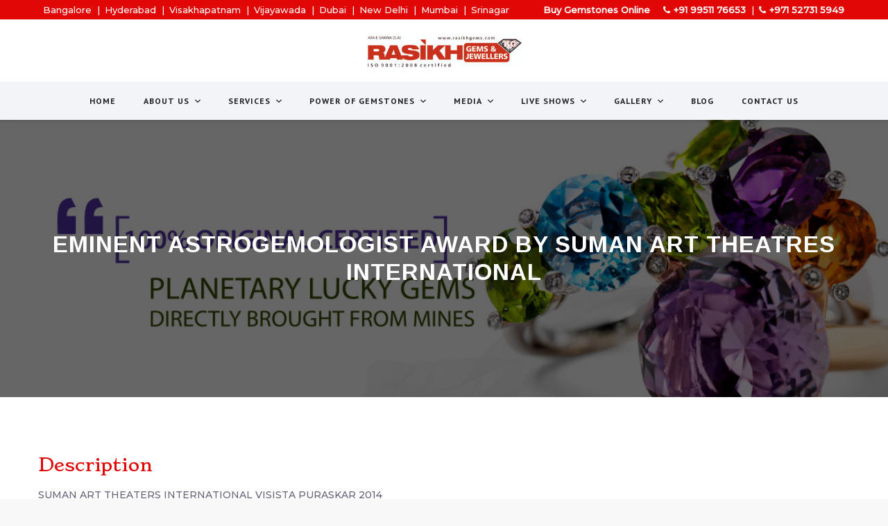

--- FILE ---
content_type: text/html; charset=UTF-8
request_url: https://www.rasikhgems.com/eminent-astrogemologist-award-by-suman-art-theatres-international/
body_size: 22860
content:
<!DOCTYPE html>
<html lang="en-US">
<head>
<meta charset="UTF-8">
<meta name="viewport" content="width=device-width, initial-scale=1">
<link rel="profile" href="http://gmpg.org/xfn/11">
<link rel="pingback" href="https://www.rasikhgems.com/xmlrpc.php">

<meta name='robots' content='index, follow, max-image-preview:large, max-snippet:-1, max-video-preview:-1' />
	<style>img:is([sizes="auto" i], [sizes^="auto," i]) { contain-intrinsic-size: 3000px 1500px }</style>
	
	<!-- This site is optimized with the Yoast SEO plugin v26.1.1 - https://yoast.com/wordpress/plugins/seo/ -->
	<title>Eminent Astrogemologist Award by Suman Art Theatres International - The Best Place to Buy Gemstones in INDIA and DUBAI</title>
	<link rel="canonical" href="https://www.rasikhgems.com/eminent-astrogemologist-award-by-suman-art-theatres-international/" />
	<meta property="og:locale" content="en_US" />
	<meta property="og:type" content="article" />
	<meta property="og:title" content="Eminent Astrogemologist Award by Suman Art Theatres International - The Best Place to Buy Gemstones in INDIA and DUBAI" />
	<meta property="og:url" content="https://www.rasikhgems.com/eminent-astrogemologist-award-by-suman-art-theatres-international/" />
	<meta property="og:site_name" content="The Best Place to Buy Gemstones in INDIA and DUBAI" />
	<meta property="article:publisher" content="https://www.facebook.com/drmmraza" />
	<meta property="article:modified_time" content="2020-08-25T12:39:27+00:00" />
	<meta name="twitter:card" content="summary_large_image" />
	<meta name="twitter:site" content="@drmmraza" />
	<meta name="twitter:label1" content="Est. reading time" />
	<meta name="twitter:data1" content="1 minute" />
	<script type="application/ld+json" class="yoast-schema-graph">{"@context":"https://schema.org","@graph":[{"@type":"WebPage","@id":"https://www.rasikhgems.com/eminent-astrogemologist-award-by-suman-art-theatres-international/","url":"https://www.rasikhgems.com/eminent-astrogemologist-award-by-suman-art-theatres-international/","name":"Eminent Astrogemologist Award by Suman Art Theatres International - The Best Place to Buy Gemstones in INDIA and DUBAI","isPartOf":{"@id":"https://www.rasikhgems.com/#website"},"datePublished":"2020-08-25T12:39:10+00:00","dateModified":"2020-08-25T12:39:27+00:00","breadcrumb":{"@id":"https://www.rasikhgems.com/eminent-astrogemologist-award-by-suman-art-theatres-international/#breadcrumb"},"inLanguage":"en-US","potentialAction":[{"@type":"ReadAction","target":["https://www.rasikhgems.com/eminent-astrogemologist-award-by-suman-art-theatres-international/"]}]},{"@type":"BreadcrumbList","@id":"https://www.rasikhgems.com/eminent-astrogemologist-award-by-suman-art-theatres-international/#breadcrumb","itemListElement":[{"@type":"ListItem","position":1,"name":"Home","item":"https://www.rasikhgems.com/"},{"@type":"ListItem","position":2,"name":"Eminent Astrogemologist Award by Suman Art Theatres International"}]},{"@type":"WebSite","@id":"https://www.rasikhgems.com/#website","url":"https://www.rasikhgems.com/","name":"The Best Place to Buy Certified Natural Gemstones in INDIA and DUBAI","description":"Certified Natural Precious Gemstones","publisher":{"@id":"https://www.rasikhgems.com/#organization"},"potentialAction":[{"@type":"SearchAction","target":{"@type":"EntryPoint","urlTemplate":"https://www.rasikhgems.com/?s={search_term_string}"},"query-input":{"@type":"PropertyValueSpecification","valueRequired":true,"valueName":"search_term_string"}}],"inLanguage":"en-US"},{"@type":"Organization","@id":"https://www.rasikhgems.com/#organization","name":"Rasikh Gems and Jewellers","url":"https://www.rasikhgems.com/","logo":{"@type":"ImageObject","inLanguage":"en-US","@id":"https://www.rasikhgems.com/#/schema/logo/image/","url":"https://www.rasikhgems.com/wp-content/uploads/2024/02/raja-photo.jpg","contentUrl":"https://www.rasikhgems.com/wp-content/uploads/2024/02/raja-photo.jpg","width":383,"height":512,"caption":"Rasikh Gems and Jewellers"},"image":{"@id":"https://www.rasikhgems.com/#/schema/logo/image/"},"sameAs":["https://www.facebook.com/drmmraza","https://x.com/drmmraza","https://www.instagram.com/dr.m.m.raza"]}]}</script>
	<!-- / Yoast SEO plugin. -->


<link rel='dns-prefetch' href='//fonts.googleapis.com' />
<link rel="alternate" type="application/rss+xml" title="The Best Place to Buy Gemstones in INDIA and DUBAI &raquo; Feed" href="https://www.rasikhgems.com/feed/" />
<script type="text/javascript">
/* <![CDATA[ */
window._wpemojiSettings = {"baseUrl":"https:\/\/s.w.org\/images\/core\/emoji\/16.0.1\/72x72\/","ext":".png","svgUrl":"https:\/\/s.w.org\/images\/core\/emoji\/16.0.1\/svg\/","svgExt":".svg","source":{"concatemoji":"https:\/\/www.rasikhgems.com\/wp-includes\/js\/wp-emoji-release.min.js?ver=6.8.3"}};
/*! This file is auto-generated */
!function(s,n){var o,i,e;function c(e){try{var t={supportTests:e,timestamp:(new Date).valueOf()};sessionStorage.setItem(o,JSON.stringify(t))}catch(e){}}function p(e,t,n){e.clearRect(0,0,e.canvas.width,e.canvas.height),e.fillText(t,0,0);var t=new Uint32Array(e.getImageData(0,0,e.canvas.width,e.canvas.height).data),a=(e.clearRect(0,0,e.canvas.width,e.canvas.height),e.fillText(n,0,0),new Uint32Array(e.getImageData(0,0,e.canvas.width,e.canvas.height).data));return t.every(function(e,t){return e===a[t]})}function u(e,t){e.clearRect(0,0,e.canvas.width,e.canvas.height),e.fillText(t,0,0);for(var n=e.getImageData(16,16,1,1),a=0;a<n.data.length;a++)if(0!==n.data[a])return!1;return!0}function f(e,t,n,a){switch(t){case"flag":return n(e,"\ud83c\udff3\ufe0f\u200d\u26a7\ufe0f","\ud83c\udff3\ufe0f\u200b\u26a7\ufe0f")?!1:!n(e,"\ud83c\udde8\ud83c\uddf6","\ud83c\udde8\u200b\ud83c\uddf6")&&!n(e,"\ud83c\udff4\udb40\udc67\udb40\udc62\udb40\udc65\udb40\udc6e\udb40\udc67\udb40\udc7f","\ud83c\udff4\u200b\udb40\udc67\u200b\udb40\udc62\u200b\udb40\udc65\u200b\udb40\udc6e\u200b\udb40\udc67\u200b\udb40\udc7f");case"emoji":return!a(e,"\ud83e\udedf")}return!1}function g(e,t,n,a){var r="undefined"!=typeof WorkerGlobalScope&&self instanceof WorkerGlobalScope?new OffscreenCanvas(300,150):s.createElement("canvas"),o=r.getContext("2d",{willReadFrequently:!0}),i=(o.textBaseline="top",o.font="600 32px Arial",{});return e.forEach(function(e){i[e]=t(o,e,n,a)}),i}function t(e){var t=s.createElement("script");t.src=e,t.defer=!0,s.head.appendChild(t)}"undefined"!=typeof Promise&&(o="wpEmojiSettingsSupports",i=["flag","emoji"],n.supports={everything:!0,everythingExceptFlag:!0},e=new Promise(function(e){s.addEventListener("DOMContentLoaded",e,{once:!0})}),new Promise(function(t){var n=function(){try{var e=JSON.parse(sessionStorage.getItem(o));if("object"==typeof e&&"number"==typeof e.timestamp&&(new Date).valueOf()<e.timestamp+604800&&"object"==typeof e.supportTests)return e.supportTests}catch(e){}return null}();if(!n){if("undefined"!=typeof Worker&&"undefined"!=typeof OffscreenCanvas&&"undefined"!=typeof URL&&URL.createObjectURL&&"undefined"!=typeof Blob)try{var e="postMessage("+g.toString()+"("+[JSON.stringify(i),f.toString(),p.toString(),u.toString()].join(",")+"));",a=new Blob([e],{type:"text/javascript"}),r=new Worker(URL.createObjectURL(a),{name:"wpTestEmojiSupports"});return void(r.onmessage=function(e){c(n=e.data),r.terminate(),t(n)})}catch(e){}c(n=g(i,f,p,u))}t(n)}).then(function(e){for(var t in e)n.supports[t]=e[t],n.supports.everything=n.supports.everything&&n.supports[t],"flag"!==t&&(n.supports.everythingExceptFlag=n.supports.everythingExceptFlag&&n.supports[t]);n.supports.everythingExceptFlag=n.supports.everythingExceptFlag&&!n.supports.flag,n.DOMReady=!1,n.readyCallback=function(){n.DOMReady=!0}}).then(function(){return e}).then(function(){var e;n.supports.everything||(n.readyCallback(),(e=n.source||{}).concatemoji?t(e.concatemoji):e.wpemoji&&e.twemoji&&(t(e.twemoji),t(e.wpemoji)))}))}((window,document),window._wpemojiSettings);
/* ]]> */
</script>
<style id='wp-emoji-styles-inline-css' type='text/css'>

	img.wp-smiley, img.emoji {
		display: inline !important;
		border: none !important;
		box-shadow: none !important;
		height: 1em !important;
		width: 1em !important;
		margin: 0 0.07em !important;
		vertical-align: -0.1em !important;
		background: none !important;
		padding: 0 !important;
	}
</style>
<link rel='stylesheet' id='wp-block-library-css' href='https://www.rasikhgems.com/wp-includes/css/dist/block-library/style.min.css?ver=6.8.3' type='text/css' media='all' />
<style id='classic-theme-styles-inline-css' type='text/css'>
/*! This file is auto-generated */
.wp-block-button__link{color:#fff;background-color:#32373c;border-radius:9999px;box-shadow:none;text-decoration:none;padding:calc(.667em + 2px) calc(1.333em + 2px);font-size:1.125em}.wp-block-file__button{background:#32373c;color:#fff;text-decoration:none}
</style>
<link rel='stylesheet' id='fca-ept4-column-css-css' href='https://www.rasikhgems.com/wp-content/plugins/easy-pricing-tables/includes/v4/blocks/column/column.min.css?ver=4.1.1' type='text/css' media='all' />
<link rel='stylesheet' id='fca-ept-editor-style-css' href='https://www.rasikhgems.com/wp-content/plugins/easy-pricing-tables/assets/blocks/editor/fca-ept-editor.min.css?ver=4.1.1' type='text/css' media='all' />
<link rel='stylesheet' id='fca-ept-layout1-style-css' href='https://www.rasikhgems.com/wp-content/plugins/easy-pricing-tables/assets/blocks/layout1/fca-ept-layout1.min.css?ver=4.1.1' type='text/css' media='all' />
<link rel='stylesheet' id='fca-ept-layout2-style-css' href='https://www.rasikhgems.com/wp-content/plugins/easy-pricing-tables/assets/blocks/layout2/fca-ept-layout2.min.css?ver=4.1.1' type='text/css' media='all' />
<style id='global-styles-inline-css' type='text/css'>
:root{--wp--preset--aspect-ratio--square: 1;--wp--preset--aspect-ratio--4-3: 4/3;--wp--preset--aspect-ratio--3-4: 3/4;--wp--preset--aspect-ratio--3-2: 3/2;--wp--preset--aspect-ratio--2-3: 2/3;--wp--preset--aspect-ratio--16-9: 16/9;--wp--preset--aspect-ratio--9-16: 9/16;--wp--preset--color--black: #000000;--wp--preset--color--cyan-bluish-gray: #abb8c3;--wp--preset--color--white: #ffffff;--wp--preset--color--pale-pink: #f78da7;--wp--preset--color--vivid-red: #cf2e2e;--wp--preset--color--luminous-vivid-orange: #ff6900;--wp--preset--color--luminous-vivid-amber: #fcb900;--wp--preset--color--light-green-cyan: #7bdcb5;--wp--preset--color--vivid-green-cyan: #00d084;--wp--preset--color--pale-cyan-blue: #8ed1fc;--wp--preset--color--vivid-cyan-blue: #0693e3;--wp--preset--color--vivid-purple: #9b51e0;--wp--preset--gradient--vivid-cyan-blue-to-vivid-purple: linear-gradient(135deg,rgba(6,147,227,1) 0%,rgb(155,81,224) 100%);--wp--preset--gradient--light-green-cyan-to-vivid-green-cyan: linear-gradient(135deg,rgb(122,220,180) 0%,rgb(0,208,130) 100%);--wp--preset--gradient--luminous-vivid-amber-to-luminous-vivid-orange: linear-gradient(135deg,rgba(252,185,0,1) 0%,rgba(255,105,0,1) 100%);--wp--preset--gradient--luminous-vivid-orange-to-vivid-red: linear-gradient(135deg,rgba(255,105,0,1) 0%,rgb(207,46,46) 100%);--wp--preset--gradient--very-light-gray-to-cyan-bluish-gray: linear-gradient(135deg,rgb(238,238,238) 0%,rgb(169,184,195) 100%);--wp--preset--gradient--cool-to-warm-spectrum: linear-gradient(135deg,rgb(74,234,220) 0%,rgb(151,120,209) 20%,rgb(207,42,186) 40%,rgb(238,44,130) 60%,rgb(251,105,98) 80%,rgb(254,248,76) 100%);--wp--preset--gradient--blush-light-purple: linear-gradient(135deg,rgb(255,206,236) 0%,rgb(152,150,240) 100%);--wp--preset--gradient--blush-bordeaux: linear-gradient(135deg,rgb(254,205,165) 0%,rgb(254,45,45) 50%,rgb(107,0,62) 100%);--wp--preset--gradient--luminous-dusk: linear-gradient(135deg,rgb(255,203,112) 0%,rgb(199,81,192) 50%,rgb(65,88,208) 100%);--wp--preset--gradient--pale-ocean: linear-gradient(135deg,rgb(255,245,203) 0%,rgb(182,227,212) 50%,rgb(51,167,181) 100%);--wp--preset--gradient--electric-grass: linear-gradient(135deg,rgb(202,248,128) 0%,rgb(113,206,126) 100%);--wp--preset--gradient--midnight: linear-gradient(135deg,rgb(2,3,129) 0%,rgb(40,116,252) 100%);--wp--preset--font-size--small: 13px;--wp--preset--font-size--medium: 20px;--wp--preset--font-size--large: 36px;--wp--preset--font-size--x-large: 42px;--wp--preset--spacing--20: 0.44rem;--wp--preset--spacing--30: 0.67rem;--wp--preset--spacing--40: 1rem;--wp--preset--spacing--50: 1.5rem;--wp--preset--spacing--60: 2.25rem;--wp--preset--spacing--70: 3.38rem;--wp--preset--spacing--80: 5.06rem;--wp--preset--shadow--natural: 6px 6px 9px rgba(0, 0, 0, 0.2);--wp--preset--shadow--deep: 12px 12px 50px rgba(0, 0, 0, 0.4);--wp--preset--shadow--sharp: 6px 6px 0px rgba(0, 0, 0, 0.2);--wp--preset--shadow--outlined: 6px 6px 0px -3px rgba(255, 255, 255, 1), 6px 6px rgba(0, 0, 0, 1);--wp--preset--shadow--crisp: 6px 6px 0px rgba(0, 0, 0, 1);}:where(.is-layout-flex){gap: 0.5em;}:where(.is-layout-grid){gap: 0.5em;}body .is-layout-flex{display: flex;}.is-layout-flex{flex-wrap: wrap;align-items: center;}.is-layout-flex > :is(*, div){margin: 0;}body .is-layout-grid{display: grid;}.is-layout-grid > :is(*, div){margin: 0;}:where(.wp-block-columns.is-layout-flex){gap: 2em;}:where(.wp-block-columns.is-layout-grid){gap: 2em;}:where(.wp-block-post-template.is-layout-flex){gap: 1.25em;}:where(.wp-block-post-template.is-layout-grid){gap: 1.25em;}.has-black-color{color: var(--wp--preset--color--black) !important;}.has-cyan-bluish-gray-color{color: var(--wp--preset--color--cyan-bluish-gray) !important;}.has-white-color{color: var(--wp--preset--color--white) !important;}.has-pale-pink-color{color: var(--wp--preset--color--pale-pink) !important;}.has-vivid-red-color{color: var(--wp--preset--color--vivid-red) !important;}.has-luminous-vivid-orange-color{color: var(--wp--preset--color--luminous-vivid-orange) !important;}.has-luminous-vivid-amber-color{color: var(--wp--preset--color--luminous-vivid-amber) !important;}.has-light-green-cyan-color{color: var(--wp--preset--color--light-green-cyan) !important;}.has-vivid-green-cyan-color{color: var(--wp--preset--color--vivid-green-cyan) !important;}.has-pale-cyan-blue-color{color: var(--wp--preset--color--pale-cyan-blue) !important;}.has-vivid-cyan-blue-color{color: var(--wp--preset--color--vivid-cyan-blue) !important;}.has-vivid-purple-color{color: var(--wp--preset--color--vivid-purple) !important;}.has-black-background-color{background-color: var(--wp--preset--color--black) !important;}.has-cyan-bluish-gray-background-color{background-color: var(--wp--preset--color--cyan-bluish-gray) !important;}.has-white-background-color{background-color: var(--wp--preset--color--white) !important;}.has-pale-pink-background-color{background-color: var(--wp--preset--color--pale-pink) !important;}.has-vivid-red-background-color{background-color: var(--wp--preset--color--vivid-red) !important;}.has-luminous-vivid-orange-background-color{background-color: var(--wp--preset--color--luminous-vivid-orange) !important;}.has-luminous-vivid-amber-background-color{background-color: var(--wp--preset--color--luminous-vivid-amber) !important;}.has-light-green-cyan-background-color{background-color: var(--wp--preset--color--light-green-cyan) !important;}.has-vivid-green-cyan-background-color{background-color: var(--wp--preset--color--vivid-green-cyan) !important;}.has-pale-cyan-blue-background-color{background-color: var(--wp--preset--color--pale-cyan-blue) !important;}.has-vivid-cyan-blue-background-color{background-color: var(--wp--preset--color--vivid-cyan-blue) !important;}.has-vivid-purple-background-color{background-color: var(--wp--preset--color--vivid-purple) !important;}.has-black-border-color{border-color: var(--wp--preset--color--black) !important;}.has-cyan-bluish-gray-border-color{border-color: var(--wp--preset--color--cyan-bluish-gray) !important;}.has-white-border-color{border-color: var(--wp--preset--color--white) !important;}.has-pale-pink-border-color{border-color: var(--wp--preset--color--pale-pink) !important;}.has-vivid-red-border-color{border-color: var(--wp--preset--color--vivid-red) !important;}.has-luminous-vivid-orange-border-color{border-color: var(--wp--preset--color--luminous-vivid-orange) !important;}.has-luminous-vivid-amber-border-color{border-color: var(--wp--preset--color--luminous-vivid-amber) !important;}.has-light-green-cyan-border-color{border-color: var(--wp--preset--color--light-green-cyan) !important;}.has-vivid-green-cyan-border-color{border-color: var(--wp--preset--color--vivid-green-cyan) !important;}.has-pale-cyan-blue-border-color{border-color: var(--wp--preset--color--pale-cyan-blue) !important;}.has-vivid-cyan-blue-border-color{border-color: var(--wp--preset--color--vivid-cyan-blue) !important;}.has-vivid-purple-border-color{border-color: var(--wp--preset--color--vivid-purple) !important;}.has-vivid-cyan-blue-to-vivid-purple-gradient-background{background: var(--wp--preset--gradient--vivid-cyan-blue-to-vivid-purple) !important;}.has-light-green-cyan-to-vivid-green-cyan-gradient-background{background: var(--wp--preset--gradient--light-green-cyan-to-vivid-green-cyan) !important;}.has-luminous-vivid-amber-to-luminous-vivid-orange-gradient-background{background: var(--wp--preset--gradient--luminous-vivid-amber-to-luminous-vivid-orange) !important;}.has-luminous-vivid-orange-to-vivid-red-gradient-background{background: var(--wp--preset--gradient--luminous-vivid-orange-to-vivid-red) !important;}.has-very-light-gray-to-cyan-bluish-gray-gradient-background{background: var(--wp--preset--gradient--very-light-gray-to-cyan-bluish-gray) !important;}.has-cool-to-warm-spectrum-gradient-background{background: var(--wp--preset--gradient--cool-to-warm-spectrum) !important;}.has-blush-light-purple-gradient-background{background: var(--wp--preset--gradient--blush-light-purple) !important;}.has-blush-bordeaux-gradient-background{background: var(--wp--preset--gradient--blush-bordeaux) !important;}.has-luminous-dusk-gradient-background{background: var(--wp--preset--gradient--luminous-dusk) !important;}.has-pale-ocean-gradient-background{background: var(--wp--preset--gradient--pale-ocean) !important;}.has-electric-grass-gradient-background{background: var(--wp--preset--gradient--electric-grass) !important;}.has-midnight-gradient-background{background: var(--wp--preset--gradient--midnight) !important;}.has-small-font-size{font-size: var(--wp--preset--font-size--small) !important;}.has-medium-font-size{font-size: var(--wp--preset--font-size--medium) !important;}.has-large-font-size{font-size: var(--wp--preset--font-size--large) !important;}.has-x-large-font-size{font-size: var(--wp--preset--font-size--x-large) !important;}
:where(.wp-block-post-template.is-layout-flex){gap: 1.25em;}:where(.wp-block-post-template.is-layout-grid){gap: 1.25em;}
:where(.wp-block-columns.is-layout-flex){gap: 2em;}:where(.wp-block-columns.is-layout-grid){gap: 2em;}
:root :where(.wp-block-pullquote){font-size: 1.5em;line-height: 1.6;}
</style>
<link rel='stylesheet' id='contact-form-7-css' href='https://www.rasikhgems.com/wp-content/plugins/contact-form-7/includes/css/styles.css?ver=6.1.2' type='text/css' media='all' />
<link rel='stylesheet' id='theme.css-css' href='https://www.rasikhgems.com/wp-content/plugins/popup-builder/public/css/theme.css?ver=4.4.0' type='text/css' media='all' />
<link rel='stylesheet' id='wpcf7-redirect-script-frontend-css' href='https://www.rasikhgems.com/wp-content/plugins/wpcf7-redirect/build/assets/frontend-script.css?ver=2c532d7e2be36f6af233' type='text/css' media='all' />
<link rel='stylesheet' id='megamenu-css' href='https://www.rasikhgems.com/wp-content/uploads/maxmegamenu/style.css?ver=834dba' type='text/css' media='all' />
<link rel='stylesheet' id='dashicons-css' href='https://www.rasikhgems.com/wp-includes/css/dashicons.min.css?ver=6.8.3' type='text/css' media='all' />
<link rel='stylesheet' id='hint-css' href='https://www.rasikhgems.com/wp-content/themes/remould/assets/hint/hint.min.css?ver=6.8.3' type='text/css' media='all' />
<link rel='stylesheet' id='flexslider-css' href='https://www.rasikhgems.com/wp-content/plugins/js_composer/assets/lib/flexslider/flexslider.min.css?ver=7.1' type='text/css' media='all' />
<link rel='stylesheet' id='font-awesome-css' href='https://www.rasikhgems.com/wp-content/themes/remould/assets/font-awesome/css/font-awesome.min.css?ver=6.8.3' type='text/css' media='all' />
<link rel='stylesheet' id='nivo-slider-css-css' href='https://www.rasikhgems.com/wp-content/plugins/js_composer/assets/lib/bower/nivoslider/nivo-slider.min.css?ver=7.1' type='text/css' media='all' />
<link rel='stylesheet' id='nivo-slider-theme-css' href='https://www.rasikhgems.com/wp-content/plugins/js_composer/assets/lib/bower/nivoslider/themes/default/default.min.css?ver=7.1' type='text/css' media='all' />
<link rel='stylesheet' id='owl-carousel-css' href='https://www.rasikhgems.com/wp-content/themes/remould/assets/owl-carousel/assets/owl.carousel.css?ver=6.8.3' type='text/css' media='all' />
<link rel='stylesheet' id='prettyphoto-css' href='https://www.rasikhgems.com/wp-content/plugins/js_composer/assets/lib/prettyphoto/css/prettyPhoto.min.css?ver=7.1' type='text/css' media='all' />
<link rel='stylesheet' id='js_composer_front-css' href='https://www.rasikhgems.com/wp-content/plugins/js_composer/assets/css/js_composer.min.css?ver=7.1' type='text/css' media='all' />
<link rel='stylesheet' id='bootstrap-css' href='https://www.rasikhgems.com/wp-content/themes/remould/css/bootstrap.min.css?ver=6.8.3' type='text/css' media='all' />
<link rel='stylesheet' id='multi-columns-row-css' href='https://www.rasikhgems.com/wp-content/themes/remould/css/multi-columns-row.min.css?ver=6.8.3' type='text/css' media='all' />
<link rel='stylesheet' id='bootstrap-theme-css' href='https://www.rasikhgems.com/wp-content/themes/remould/css/bootstrap-theme.min.css?ver=6.8.3' type='text/css' media='all' />
<link rel='stylesheet' id='vc_tta_style-css' href='https://www.rasikhgems.com/wp-content/plugins/js_composer/assets/css/js_composer_tta.min.css?ver=6.8.3' type='text/css' media='all' />
<link rel='stylesheet' id='remould-main-style-css' href='https://www.rasikhgems.com/wp-content/themes/remould/css/main.min.css?ver=6.8.3' type='text/css' media='all' />
<link rel='stylesheet' id='remould-dynamic-style-css' href='https://www.rasikhgems.com/wp-content/themes/remould/css/dynamic-style.min.css?ver=6.8.3' type='text/css' media='all' />
<!--[if lt IE 10]>
<link rel='stylesheet' id='remould-ie-css' href='https://www.rasikhgems.com/wp-content/themes/remould/css/ie.min.css?ver=6.8.3' type='text/css' media='all' />
<![endif]-->
<link rel='stylesheet' id='remould-responsive-style-css' href='https://www.rasikhgems.com/wp-content/themes/remould/css/responsive.min.css?ver=6.8.3' type='text/css' media='all' />
<link rel='stylesheet' id='redux-google-fonts-remould-css' href='https://fonts.googleapis.com/css?family=Montserrat%3A500%7CStoke%3A400%7CPhilosopher%3A700%2C400%7CArimo%3A700%7CLondrina+Outline%3A400%7COdor+Mean+Chey%3A400%7CPT+Sans%3A700&#038;ver=1761560455' type='text/css' media='all' />
<link rel='stylesheet' id='wpdevelop-bts-css' href='https://www.rasikhgems.com/wp-content/plugins/booking/vendors/_custom/bootstrap-css/css/bootstrap.css?ver=10.14.6' type='text/css' media='all' />
<link rel='stylesheet' id='wpdevelop-bts-theme-css' href='https://www.rasikhgems.com/wp-content/plugins/booking/vendors/_custom/bootstrap-css/css/bootstrap-theme.css?ver=10.14.6' type='text/css' media='all' />
<link rel='stylesheet' id='wpbc-tippy-popover-css' href='https://www.rasikhgems.com/wp-content/plugins/booking/vendors/_custom/tippy.js/themes/wpbc-tippy-popover.css?ver=10.14.6' type='text/css' media='all' />
<link rel='stylesheet' id='wpbc-tippy-times-css' href='https://www.rasikhgems.com/wp-content/plugins/booking/vendors/_custom/tippy.js/themes/wpbc-tippy-times.css?ver=10.14.6' type='text/css' media='all' />
<link rel='stylesheet' id='wpbc-material-design-icons-css' href='https://www.rasikhgems.com/wp-content/plugins/booking/vendors/_custom/material-design-icons/material-design-icons.css?ver=10.14.6' type='text/css' media='all' />
<link rel='stylesheet' id='wpbc-ui-both-css' href='https://www.rasikhgems.com/wp-content/plugins/booking/css/wpbc_ui_both.css?ver=10.14.6' type='text/css' media='all' />
<link rel='stylesheet' id='wpbc-client-pages-css' href='https://www.rasikhgems.com/wp-content/plugins/booking/css/client.css?ver=10.14.6' type='text/css' media='all' />
<link rel='stylesheet' id='wpbc-all-client-css' href='https://www.rasikhgems.com/wp-content/plugins/booking/_dist/all/_out/wpbc_all_client.css?ver=10.14.6' type='text/css' media='all' />
<link rel='stylesheet' id='wpbc-calendar-css' href='https://www.rasikhgems.com/wp-content/plugins/booking/css/calendar.css?ver=10.14.6' type='text/css' media='all' />
<link rel='stylesheet' id='wpbc-calendar-skin-css' href='https://www.rasikhgems.com/wp-content/plugins/booking/css/skins/traditional-light.css?ver=10.14.6' type='text/css' media='all' />
<link rel='stylesheet' id='wpbc-flex-timeline-css' href='https://www.rasikhgems.com/wp-content/plugins/booking/core/timeline/v2/_out/timeline_v2.1.css?ver=10.14.6' type='text/css' media='all' />
<script data-cfasync="false" type="text/javascript" src="https://www.rasikhgems.com/wp-includes/js/jquery/jquery.min.js?ver=3.7.1" id="jquery-core-js"></script>
<script data-cfasync="false" type="text/javascript" src="https://www.rasikhgems.com/wp-includes/js/jquery/jquery-migrate.min.js?ver=3.4.1" id="jquery-migrate-js"></script>
<script type="text/javascript" id="Popup.js-js-before">
/* <![CDATA[ */
var sgpbPublicUrl = "https:\/\/www.rasikhgems.com\/wp-content\/plugins\/popup-builder\/public\/";
var SGPB_JS_LOCALIZATION = {"imageSupportAlertMessage":"Only image files supported","pdfSupportAlertMessage":"Only pdf files supported","areYouSure":"Are you sure?","addButtonSpinner":"L","audioSupportAlertMessage":"Only audio files supported (e.g.: mp3, wav, m4a, ogg)","publishPopupBeforeElementor":"Please, publish the popup before starting to use Elementor with it!","publishPopupBeforeDivi":"Please, publish the popup before starting to use Divi Builder with it!","closeButtonAltText":"Close"};
/* ]]> */
</script>
<script type="text/javascript" src="https://www.rasikhgems.com/wp-content/plugins/popup-builder/public/js/Popup.js?ver=4.4.0" id="Popup.js-js"></script>
<script type="text/javascript" src="https://www.rasikhgems.com/wp-content/plugins/popup-builder/public/js/PopupConfig.js?ver=4.4.0" id="PopupConfig.js-js"></script>
<script type="text/javascript" id="PopupBuilder.js-js-before">
/* <![CDATA[ */
var SGPB_POPUP_PARAMS = {"popupTypeAgeRestriction":"ageRestriction","defaultThemeImages":{"1":"https:\/\/www.rasikhgems.com\/wp-content\/plugins\/popup-builder\/public\/img\/theme_1\/close.png","2":"https:\/\/www.rasikhgems.com\/wp-content\/plugins\/popup-builder\/public\/img\/theme_2\/close.png","3":"https:\/\/www.rasikhgems.com\/wp-content\/plugins\/popup-builder\/public\/img\/theme_3\/close.png","5":"https:\/\/www.rasikhgems.com\/wp-content\/plugins\/popup-builder\/public\/img\/theme_5\/close.png","6":"https:\/\/www.rasikhgems.com\/wp-content\/plugins\/popup-builder\/public\/img\/theme_6\/close.png"},"homePageUrl":"https:\/\/www.rasikhgems.com\/","isPreview":false,"convertedIdsReverse":[],"dontShowPopupExpireTime":365,"conditionalJsClasses":[],"disableAnalyticsGeneral":false};
var SGPB_JS_PACKAGES = {"packages":{"current":1,"free":1,"silver":2,"gold":3,"platinum":4},"extensions":{"geo-targeting":false,"advanced-closing":false}};
var SGPB_JS_PARAMS = {"ajaxUrl":"https:\/\/www.rasikhgems.com\/wp-admin\/admin-ajax.php","nonce":"f70cac980c"};
/* ]]> */
</script>
<script type="text/javascript" src="https://www.rasikhgems.com/wp-content/plugins/popup-builder/public/js/PopupBuilder.js?ver=4.4.0" id="PopupBuilder.js-js"></script>
<script type="text/javascript" src="https://www.rasikhgems.com/wp-content/plugins/revslider/public/assets/js/rbtools.min.js?ver=6.6.16" async id="tp-tools-js"></script>
<script type="text/javascript" src="https://www.rasikhgems.com/wp-content/plugins/revslider/public/assets/js/rs6.min.js?ver=6.6.16" async id="revmin-js"></script>
<script></script><link rel="https://api.w.org/" href="https://www.rasikhgems.com/wp-json/" /><link rel="alternate" title="JSON" type="application/json" href="https://www.rasikhgems.com/wp-json/wp/v2/pages/8247" /><link rel="EditURI" type="application/rsd+xml" title="RSD" href="https://www.rasikhgems.com/xmlrpc.php?rsd" />
<meta name="generator" content="WordPress 6.8.3" />
<link rel='shortlink' href='https://www.rasikhgems.com/?p=8247' />
<link rel="alternate" title="oEmbed (JSON)" type="application/json+oembed" href="https://www.rasikhgems.com/wp-json/oembed/1.0/embed?url=https%3A%2F%2Fwww.rasikhgems.com%2Feminent-astrogemologist-award-by-suman-art-theatres-international%2F" />
<link rel="alternate" title="oEmbed (XML)" type="text/xml+oembed" href="https://www.rasikhgems.com/wp-json/oembed/1.0/embed?url=https%3A%2F%2Fwww.rasikhgems.com%2Feminent-astrogemologist-award-by-suman-art-theatres-international%2F&#038;format=xml" />
<meta name="apple-mobile-web-app-title" content="The Best Place to Buy Gemstones in INDIA and DUBAI">
<meta name="application-name" content="The Best Place to Buy Gemstones in INDIA and DUBAI">
<meta name="msapplication-TileColor" content="#ffffff">
	
	<script type="text/javascript">
		var tm_breakpoint = 1200;
	</script>
	
	<style type="text/css">
.tm-header-overlay .thememount-titlebar-wrapper .thememount-titlebar-inner-wrapper{	
	padding-top: 130px;
}
.thememount-header-style-3.tm-header-overlay .thememount-titlebar-wrapper .thememount-titlebar-inner-wrapper{
	padding-top: 185px;
}
</style>
		
		<script type="text/javascript">	var ajaxurl = 'https://www.rasikhgems.com/wp-admin/admin-ajax.php';</script>
	<meta name="generator" content="Powered by WPBakery Page Builder - drag and drop page builder for WordPress."/>
<meta name="generator" content="Powered by Slider Revolution 6.6.16 - responsive, Mobile-Friendly Slider Plugin for WordPress with comfortable drag and drop interface." />
<!-- Google tag (gtag.js) -->
<script async src="https://www.googletagmanager.com/gtag/js?id=AW-16659078875">
</script>
<script>
  window.dataLayer = window.dataLayer || [];
  function gtag(){dataLayer.push(arguments);}
  gtag('js', new Date());

  gtag('config', 'AW-16659078875');
</script><link rel="icon" href="https://www.rasikhgems.com/wp-content/uploads/2020/04/rasikhgems-logo-150x70.jpg" sizes="32x32" />
<link rel="icon" href="https://www.rasikhgems.com/wp-content/uploads/2020/04/rasikhgems-logo.jpg" sizes="192x192" />
<link rel="apple-touch-icon" href="https://www.rasikhgems.com/wp-content/uploads/2020/04/rasikhgems-logo.jpg" />
<meta name="msapplication-TileImage" content="https://www.rasikhgems.com/wp-content/uploads/2020/04/rasikhgems-logo.jpg" />
<script>function setREVStartSize(e){
			//window.requestAnimationFrame(function() {
				window.RSIW = window.RSIW===undefined ? window.innerWidth : window.RSIW;
				window.RSIH = window.RSIH===undefined ? window.innerHeight : window.RSIH;
				try {
					var pw = document.getElementById(e.c).parentNode.offsetWidth,
						newh;
					pw = pw===0 || isNaN(pw) || (e.l=="fullwidth" || e.layout=="fullwidth") ? window.RSIW : pw;
					e.tabw = e.tabw===undefined ? 0 : parseInt(e.tabw);
					e.thumbw = e.thumbw===undefined ? 0 : parseInt(e.thumbw);
					e.tabh = e.tabh===undefined ? 0 : parseInt(e.tabh);
					e.thumbh = e.thumbh===undefined ? 0 : parseInt(e.thumbh);
					e.tabhide = e.tabhide===undefined ? 0 : parseInt(e.tabhide);
					e.thumbhide = e.thumbhide===undefined ? 0 : parseInt(e.thumbhide);
					e.mh = e.mh===undefined || e.mh=="" || e.mh==="auto" ? 0 : parseInt(e.mh,0);
					if(e.layout==="fullscreen" || e.l==="fullscreen")
						newh = Math.max(e.mh,window.RSIH);
					else{
						e.gw = Array.isArray(e.gw) ? e.gw : [e.gw];
						for (var i in e.rl) if (e.gw[i]===undefined || e.gw[i]===0) e.gw[i] = e.gw[i-1];
						e.gh = e.el===undefined || e.el==="" || (Array.isArray(e.el) && e.el.length==0)? e.gh : e.el;
						e.gh = Array.isArray(e.gh) ? e.gh : [e.gh];
						for (var i in e.rl) if (e.gh[i]===undefined || e.gh[i]===0) e.gh[i] = e.gh[i-1];
											
						var nl = new Array(e.rl.length),
							ix = 0,
							sl;
						e.tabw = e.tabhide>=pw ? 0 : e.tabw;
						e.thumbw = e.thumbhide>=pw ? 0 : e.thumbw;
						e.tabh = e.tabhide>=pw ? 0 : e.tabh;
						e.thumbh = e.thumbhide>=pw ? 0 : e.thumbh;
						for (var i in e.rl) nl[i] = e.rl[i]<window.RSIW ? 0 : e.rl[i];
						sl = nl[0];
						for (var i in nl) if (sl>nl[i] && nl[i]>0) { sl = nl[i]; ix=i;}
						var m = pw>(e.gw[ix]+e.tabw+e.thumbw) ? 1 : (pw-(e.tabw+e.thumbw)) / (e.gw[ix]);
						newh =  (e.gh[ix] * m) + (e.tabh + e.thumbh);
					}
					var el = document.getElementById(e.c);
					if (el!==null && el) el.style.height = newh+"px";
					el = document.getElementById(e.c+"_wrapper");
					if (el!==null && el) {
						el.style.height = newh+"px";
						el.style.display = "block";
					}
				} catch(e){
					console.log("Failure at Presize of Slider:" + e)
				}
			//});
		  };</script>
<style type="text/css" title="dynamic-css" class="options-output">body{background-color:#f8f8f8;}body #main{background-color:#ffffff;}body{font-family:Montserrat,'Trebuchet MS', Helvetica, sans-serif;text-transform:none;line-height:22px;font-weight:500;font-style:normal;color:#636377;font-size:14px;}a{color:#202020;}a:hover{color:#f7b71e;}h1{font-family:Stoke,'Trebuchet MS', Helvetica, sans-serif;text-transform:capitalize;line-height:40px;font-weight:normal;font-style:normal;color:#e10707;font-size:30px;}h2{font-family:Stoke,'Trebuchet MS', Helvetica, sans-serif;line-height:35px;font-weight:400;font-style:normal;color:#252847;font-size:25px;}h3{font-family:Stoke,'Trebuchet MS', Helvetica, sans-serif;line-height:32px;font-weight:400;font-style:normal;color:#252847;font-size:22px;}h4{font-family:Stoke,'Trebuchet MS', Helvetica, sans-serif;line-height:28px;font-weight:400;font-style:normal;color:#252847;font-size:18px;}h5{font-family:Stoke,'Trebuchet MS', Helvetica, sans-serif;line-height:26px;font-weight:400;font-style:normal;color:#252847;font-size:16px;}h6{font-family:Stoke,'Trebuchet MS', Helvetica, sans-serif;line-height:24px;font-weight:400;font-style:normal;color:#000000;font-size:14px;}.tm-element-heading-wrapper h2{font-family:Philosopher,'Trebuchet MS', Helvetica, sans-serif;line-height:30px;letter-spacing:2px;font-weight:700;font-style:normal;color:#282828;font-size:28px;}.tm-element-heading-wrapper h4{font-family:Philosopher,'Trebuchet MS', Helvetica, sans-serif;line-height:20px;font-weight:normal;font-style:normal;color:#999999;font-size:18px;}body .widget .widget-title, body .widget .widgettitle, .tm-mmmenu-override-yes #navbar #site-navigation .mega-menu-wrap .mega-menu.mega-menu-horizontal .mega-sub-menu > li.mega-menu-item > h4.mega-block-title, .portfolio-description h2, .thememount-portfolio-details h2, .thememount-portfolio-related h2{font-family:Philosopher,'Trebuchet MS', Helvetica, sans-serif;text-transform:uppercase;line-height:20px;font-weight:700;font-style:normal;color:#282828;font-size:18px;}.woocommerce button.button, .woocommerce-page button.button, input, .vc_btn, .vc_btn3, .woocommerce-page a.button, .button, .wpb_button, button, .woocommerce input.button, .woocommerce-page input.button, .tp-button.big, .woocommerce #content input.button, .woocommerce #respond input#submit, .woocommerce a.button, .woocommerce button.button, .woocommerce input.button, .woocommerce-page #content input.button, .woocommerce-page #respond input#submit, .woocommerce-page a.button, .woocommerce-page button.button, .woocommerce-page input.button, .thememount-post-readmore a{font-family:Philosopher,'Trebuchet MS', Helvetica, sans-serif;text-transform:uppercase;letter-spacing:1px;font-weight:700;font-style:normal;}.wpb_tabs_nav a.ui-tabs-anchor, body .wpb_accordion .wpb_accordion_wrapper .wpb_accordion_header a, .vc_progress_bar .vc_label, .vc_tta.vc_general .vc_tta-tab > a, .vc_toggle_title > h4{font-family:Philosopher,'Trebuchet MS', Helvetica, sans-serif;font-weight:400;font-style:normal;}div.tm-titlebar-wrapper{background-repeat:no-repeat;background-size:cover;background-position:center center;background-image:url('https://www.rasikhgems.com/wp-content/uploads/2020/04/Banner-5.jpg');}.tm-titlebar-main h1.entry-title{font-family:Arimo,'Trebuchet MS', Helvetica, sans-serif;text-transform:uppercase;line-height:40px;letter-spacing:1px;font-weight:700;font-style:normal;font-size:33px;}.tm-titlebar-main h3.tm-subtitle{font-family:"Londrina Outline",'Trebuchet MS', Helvetica, sans-serif;text-transform:uppercase;line-height:30px;font-weight:400;font-style:normal;font-size:24px;}.tm-titlebar-wrapper .breadcrumb-wrapper, .breadcrumb-wrapper a{font-family:"Odor Mean Chey",'Trebuchet MS', Helvetica, sans-serif;text-transform:capitalize;line-height:14px;letter-spacing:2px;font-weight:400;font-style:normal;font-size:13px;}body.thememount-header-style-3 #navbar{background-color:#f2f4f8;}#navbar #site-navigation div.nav-menu > ul > li > a, .tm-mmmenu-override-yes #navbar #site-navigation .mega-menu-wrap .mega-menu.mega-menu-horizontal > li.mega-menu-item > a{font-family:"PT Sans",'Trebuchet MS', Helvetica, sans-serif;text-transform:uppercase;line-height:40px;letter-spacing:1px;font-weight:700;font-style:normal;color:#202020;font-size:12px;}ul.nav-menu li ul li a, div.nav-menu > ul li ul li a, .tm-mmmenu-override-yes #navbar #site-navigation .mega-menu-wrap .mega-menu.mega-menu-horizontal .mega-sub-menu a, .tm-mmmenu-override-yes #navbar #site-navigation .mega-menu-wrap .mega-menu.mega-menu-horizontal .mega-sub-menu a:hover, .tm-mmmenu-override-yes #navbar #site-navigation .mega-menu-wrap .mega-menu.mega-menu-horizontal .mega-sub-menu a:focus, .tm-mmmenu-override-yes #navbar #site-navigation .mega-menu-wrap .mega-menu.mega-menu-horizontal .mega-sub-menu a.mega-menu-link, .tm-mmmenu-override-yes #navbar #site-navigation .mega-menu-wrap .mega-menu.mega-menu-horizontal .mega-sub-menu a.mega-menu-link:hover, .tm-mmmenu-override-yes #navbar #site-navigation .mega-menu-wrap .mega-menu.mega-menu-horizontal .mega-sub-menu a.mega-menu-link:focus, .tm-mmmenu-override-yes #navbar #site-navigation .mega-menu-wrap .mega-menu.mega-menu-horizontal .mega-sub-menu > li.mega-menu-item-type-widget{font-family:"PT Sans",'Trebuchet MS', Helvetica, sans-serif;text-transform:uppercase;line-height:20px;font-weight:700;font-style:normal;color:#6d6d6d;font-size:12px;}ul.nav-menu li ul, div.nav-menu > ul .children, .tm-mmmenu-override-yes #navbar #site-navigation .mega-menu-wrap .mega-menu.mega-menu-horizontal .mega-sub-menu, 
			 .tm-mmmenu-override-yes #navbar #site-navigation .mega-menu-wrap .mega-menu.mega-menu-horizontal .mega-sub-menu a:hover, .tm-mmmenu-override-yes #navbar #site-navigation .mega-menu-wrap .mega-menu.mega-menu-horizontal .mega-sub-menu li:hover > a, .tm-mmmenu-override-yes #navbar #site-navigation .mega-menu-wrap .mega-menu.mega-menu-horizontal .mega-sub-menu a, .tm-mmmenu-override-yes #navbar #site-navigation .mega-menu-wrap .mega-menu.mega-menu-horizontal .mega-sub-menu a.mega-menu-link:hover, .tm-mmmenu-override-yes #navbar #site-navigation .mega-menu-wrap .mega-menu.mega-menu-horizontal .mega-sub-menu li:hover > a.mega-menu-link, .tm-mmmenu-override-yes #navbar #site-navigation .mega-menu-wrap .mega-menu.mega-menu-horizontal .mega-sub-menu a.mega-menu-link{background-color:#ffffff;}.tm-mmmenu-override-yes #navbar #site-navigation .mega-menu-wrap .mega-menu.mega-menu-horizontal .mega-sub-menu > li.mega-menu-item > h4.mega-block-title{font-family:Arimo,'Trebuchet MS', Helvetica, sans-serif;line-height:20px;font-weight:700;font-style:normal;color:#202020;font-size:17px;}#page footer.site-footer > div.footer > div.footer-inner{background-color:#f3eddd;}</style><style type="text/css" data-type="vc_shortcodes-custom-css">.vc_custom_1598351815417{margin-bottom: 0px !important;padding-bottom: 0px !important;}.vc_custom_1598352665440{margin-top: 0px !important;margin-bottom: 0px !important;padding-top: 0px !important;padding-bottom: 0px !important;}.vc_custom_1598352665440{margin-top: 0px !important;margin-bottom: 0px !important;padding-top: 0px !important;padding-bottom: 0px !important;}</style><noscript><style> .wpb_animate_when_almost_visible { opacity: 1; }</style></noscript><style type="text/css">/** Mega Menu CSS: fs **/</style>

<!--[if lt IE 9]>
	<script src="https://www.rasikhgems.com/wp-content/themes/remould/js/html5.js"></script>
<![endif]-->
</head>

<body class="wp-singular page-template-default page page-id-8247 wp-theme-remould mega-menu-primary thememount-responsive-on thememount-wide thememount-header-style-3 thememount-page-full-width thememount-maxmegamenu-active remould-v12-8 single-author wpb-js-composer js-comp-ver-7.1 vc_responsive">
    


<div class="main-holder animsition">
<div id="page" class="hfeed site">
<header id="masthead" class="site-header">
  <div class="headerblock tm-mmenu-active-color-skin tm-mmmenu-override-yes tm-dmenu-active-color-skin tm-dmenu-sep-grey">
        <div><style>.thememount-topbar{background-color:#e10707;}</style>
			<div class="thememount-topbar thememount-topbar-textcolor-white thememount-topbar-bgcolor-custom">
				<div class="container">
					<div class="row">
						<div class="table-row"><div class="thememount-tb-left-content thememount-flexible-width-left"><ul class="top-contact"><li><a href="https://www.rasikhgems.com/bangalore/">Bangalore</a></li>|<li><a href="https://www.rasikhgems.com/hyderabad/">Hyderabad</a></li>|<li><a href="https://www.rasikhgems.com/visakhapatnam/">Visakhapatnam</a></li>|<li><a href="https://www.rasikhgems.com/vijayawada/">Vijayawada</a></li>|<li><a href="https://www.rasikhgems.com/dubai/">Dubai</a></li>|<li><a href="https://www.rasikhgems.com/new-delhi/">New Delhi</a></li>|<li><a href="https://www.rasikhgems.com/mumbai/">Mumbai</a></li>|<li><a href="https://www.rasikhgems.com/jammu-kashmir/">Srinagar</a></li></ul></div><div class="thememount-tb-right-content thememount-flexible-width-right"><ul class="top-contact">
<li><strong><a href="https://rasikhgems.ae/">Buy Gemstones Online</a></strong></li>
<li><i class="fa fa-phone"></i><strong><a href="tel:+91 99511 76653">+91 99511 76653</a></strong></li>|<li>
<i class="fa fa-phone"></i><strong><a href="tel:+971 52731 5949">+971 52731 5949</a></strong></li></ul></div></div> <!-- .table-row -->
					</div>
				</div>
			</div></div>    <div id="stickable-header" class="header-inner masthead-header-stickyOnScroll ">
      <div class="container">
        <div class="headercontent row clearfix">
          <div class="headerlogo thememount-logotype-image tm-stickylogo-no">
            <span class="site-title"> <a class="home-link" href="https://www.rasikhgems.com/" title="The Best Place to Buy Gemstones in INDIA and DUBAI" rel="home">
											  
				<img class="thememount-logo-img standardlogo" src="https://www.rasikhgems.com/wp-content/uploads/2020/04/rasikhgems-logo.jpg" alt="The Best Place to Buy Gemstones in INDIA and DUBAI" width="350" height="70">

							  
                            </a> </span>
            <h2 class="site-description">
              Certified Natural Precious Gemstones            </h2>
          </div>
		  
		  		  
          <div id="navbar">
            <nav id="site-navigation" class="navigation main-navigation" data-sticky-height="90">
            <div class="header-controls">
				
								
				
                              </div>
              <h3 class="menu-toggle">
                <span>Toggle menu</span><i class="fa fa-bars"></i>              </h3>
              <a class="screen-reader-text skip-link" href="#content" title="Skip to content">
              Skip to content              </a>
              <div id="mega-menu-wrap-primary" class="mega-menu-wrap"><div class="mega-menu-toggle"><div class="mega-toggle-blocks-left"></div><div class="mega-toggle-blocks-center"></div><div class="mega-toggle-blocks-right"><div class='mega-toggle-block mega-menu-toggle-animated-block mega-toggle-block-0' id='mega-toggle-block-0'><button aria-label="Toggle Menu" class="mega-toggle-animated mega-toggle-animated-slider" type="button" aria-expanded="false">
                  <span class="mega-toggle-animated-box">
                    <span class="mega-toggle-animated-inner"></span>
                  </span>
                </button></div></div></div><ul id="mega-menu-primary" class="mega-menu max-mega-menu mega-menu-horizontal mega-no-js" data-event="hover_intent" data-effect="fade_up" data-effect-speed="200" data-effect-mobile="disabled" data-effect-speed-mobile="0" data-mobile-force-width="false" data-second-click="go" data-document-click="collapse" data-vertical-behaviour="standard" data-breakpoint="1200" data-unbind="true" data-mobile-state="collapse_all" data-mobile-direction="vertical" data-hover-intent-timeout="300" data-hover-intent-interval="100"><li class="mega-menu-item mega-menu-item-type-post_type mega-menu-item-object-page mega-menu-item-home mega-align-bottom-left mega-menu-flyout mega-menu-item-5774" id="mega-menu-item-5774"><a class="mega-menu-link" href="https://www.rasikhgems.com/" tabindex="0">Home</a></li><li class="mega-menu-item mega-menu-item-type-post_type mega-menu-item-object-page mega-menu-item-has-children mega-align-bottom-left mega-menu-flyout mega-menu-item-5776" id="mega-menu-item-5776"><a class="mega-menu-link" href="https://www.rasikhgems.com/about-us/" aria-expanded="false" tabindex="0">About us<span class="mega-indicator" aria-hidden="true"></span></a>
<ul class="mega-sub-menu">
<li class="mega-menu-item mega-menu-item-type-post_type mega-menu-item-object-page mega-menu-item-5870" id="mega-menu-item-5870"><a class="mega-menu-link" href="https://www.rasikhgems.com/vision-mission/">Vision &#038; Mission</a></li><li class="mega-menu-item mega-menu-item-type-post_type mega-menu-item-object-page mega-menu-item-5871" id="mega-menu-item-5871"><a class="mega-menu-link" href="https://www.rasikhgems.com/corporate-profile/">Corporate Profile</a></li><li class="mega-menu-item mega-menu-item-type-post_type mega-menu-item-object-page mega-menu-item-5872" id="mega-menu-item-5872"><a class="mega-menu-link" href="https://www.rasikhgems.com/dr-roshan/">Dr. Roshan</a></li><li class="mega-menu-item mega-menu-item-type-post_type mega-menu-item-object-page mega-menu-item-5874" id="mega-menu-item-5874"><a class="mega-menu-link" href="https://www.rasikhgems.com/management/">Dr. MM RAZA</a></li><li class="mega-menu-item mega-menu-item-type-post_type mega-menu-item-object-page mega-menu-item-5794" id="mega-menu-item-5794"><a class="mega-menu-link" href="https://www.rasikhgems.com/testimonials/">Testimonials</a></li></ul>
</li><li class="mega-menu-item mega-menu-item-type-custom mega-menu-item-object-custom mega-menu-item-has-children mega-align-bottom-left mega-menu-flyout mega-menu-item-7459" id="mega-menu-item-7459"><a class="mega-menu-link" aria-expanded="false" tabindex="0">Services<span class="mega-indicator" aria-hidden="true"></span></a>
<ul class="mega-sub-menu">
<li class="mega-menu-item mega-menu-item-type-post_type mega-menu-item-object-page mega-menu-item-9424" id="mega-menu-item-9424"><a class="mega-menu-link" href="https://www.rasikhgems.com/astro-gemology/">Astro Gemology</a></li><li class="mega-menu-item mega-menu-item-type-post_type mega-menu-item-object-page mega-menu-item-5879" id="mega-menu-item-5879"><a class="mega-menu-link" href="https://www.rasikhgems.com/gemology/">Gemologist</a></li><li class="mega-menu-item mega-menu-item-type-post_type mega-menu-item-object-page mega-menu-item-5878" id="mega-menu-item-5878"><a class="mega-menu-link" href="https://www.rasikhgems.com/gem-therapy/">Gem Therapy</a></li><li class="mega-menu-item mega-menu-item-type-post_type mega-menu-item-object-page mega-menu-item-9414" id="mega-menu-item-9414"><a class="mega-menu-link" href="https://www.rasikhgems.com/birth-stones/">Birth stones</a></li><li class="mega-menu-item mega-menu-item-type-post_type mega-menu-item-object-page mega-menu-item-9417" id="mega-menu-item-9417"><a class="mega-menu-link" href="https://www.rasikhgems.com/gemstone-consultancy/">Gemstone Consultancy</a></li></ul>
</li><li class="mega-menu-item mega-menu-item-type-post_type mega-menu-item-object-page mega-menu-item-has-children mega-menu-megamenu mega-align-bottom-left mega-menu-megamenu mega-menu-item-5792" id="mega-menu-item-5792"><a class="mega-menu-link" href="https://www.rasikhgems.com/power-of-gems/" aria-expanded="false" tabindex="0">Power of Gemstones<span class="mega-indicator" aria-hidden="true"></span></a>
<ul class="mega-sub-menu">
<li class="mega-menu-item mega-menu-item-type-post_type mega-menu-item-object-page mega-menu-column-standard mega-menu-columns-1-of-3 mega-menu-item-5897" style="--columns:3; --span:1" id="mega-menu-item-5897"><a class="mega-menu-link" href="https://www.rasikhgems.com/sun-ruby/">Sun-Ruby</a></li><li class="mega-menu-item mega-menu-item-type-post_type mega-menu-item-object-page mega-menu-column-standard mega-menu-columns-1-of-3 mega-menu-item-5890" style="--columns:3; --span:1" id="mega-menu-item-5890"><a class="mega-menu-link" href="https://www.rasikhgems.com/moon-pearl/">Moon-Pearl</a></li><li class="mega-menu-item mega-menu-item-type-post_type mega-menu-item-object-page mega-menu-column-standard mega-menu-columns-1-of-3 mega-menu-item-5899" style="--columns:3; --span:1" id="mega-menu-item-5899"><a class="mega-menu-link" href="https://www.rasikhgems.com/jupiter-yellow-sapphire/">Jupiter – Yellow</a></li><li class="mega-menu-item mega-menu-item-type-post_type mega-menu-item-object-page mega-menu-column-standard mega-menu-columns-1-of-3 mega-menu-clear mega-menu-item-5900" style="--columns:3; --span:1" id="mega-menu-item-5900"><a class="mega-menu-link" href="https://www.rasikhgems.com/saturn-blue-sapphire/">Saturn – Blue Sapphire</a></li><li class="mega-menu-item mega-menu-item-type-post_type mega-menu-item-object-page mega-menu-column-standard mega-menu-columns-1-of-3 mega-menu-item-5892" style="--columns:3; --span:1" id="mega-menu-item-5892"><a class="mega-menu-link" href="https://www.rasikhgems.com/mercury-emerald/">Mercury – Emerald</a></li><li class="mega-menu-item mega-menu-item-type-post_type mega-menu-item-object-page mega-menu-column-standard mega-menu-columns-1-of-3 mega-menu-item-5893" style="--columns:3; --span:1" id="mega-menu-item-5893"><a class="mega-menu-link" href="https://www.rasikhgems.com/mars-red-coral/">Mars – Red Coral</a></li><li class="mega-menu-item mega-menu-item-type-post_type mega-menu-item-object-page mega-menu-column-standard mega-menu-columns-1-of-3 mega-menu-clear mega-menu-item-5894" style="--columns:3; --span:1" id="mega-menu-item-5894"><a class="mega-menu-link" href="https://www.rasikhgems.com/rahu-hessonite-2/">Rahu – Hessonite</a></li><li class="mega-menu-item mega-menu-item-type-post_type mega-menu-item-object-page mega-menu-column-standard mega-menu-columns-1-of-3 mega-menu-item-5904" style="--columns:3; --span:1" id="mega-menu-item-5904"><a class="mega-menu-link" href="https://www.rasikhgems.com/ketu-cats-eye/">Ketu -Cats Eye</a></li><li class="mega-menu-item mega-menu-item-type-post_type mega-menu-item-object-page mega-menu-column-standard mega-menu-columns-1-of-3 mega-menu-item-5902" style="--columns:3; --span:1" id="mega-menu-item-5902"><a class="mega-menu-link" href="https://www.rasikhgems.com/venus-daimond/">Venus – Diamond</a></li></ul>
</li><li class="mega-menu-item mega-menu-item-type-post_type mega-menu-item-object-page mega-menu-item-has-children mega-align-bottom-left mega-menu-flyout mega-menu-item-5797" id="mega-menu-item-5797"><a class="mega-menu-link" href="https://www.rasikhgems.com/media/" aria-expanded="false" tabindex="0">Media<span class="mega-indicator" aria-hidden="true"></span></a>
<ul class="mega-sub-menu">
<li class="mega-menu-item mega-menu-item-type-post_type mega-menu-item-object-page mega-menu-item-has-children mega-menu-item-5907" id="mega-menu-item-5907"><a class="mega-menu-link" href="https://www.rasikhgems.com/?page_id=582" aria-expanded="false">FAQs<span class="mega-indicator" aria-hidden="true"></span></a>
	<ul class="mega-sub-menu">
<li class="mega-menu-item mega-menu-item-type-post_type mega-menu-item-object-page mega-menu-item-6677" id="mega-menu-item-6677"><a class="mega-menu-link" href="https://www.rasikhgems.com/astro-gemology-faqs/">Astro Gemology faqs</a></li><li class="mega-menu-item mega-menu-item-type-post_type mega-menu-item-object-page mega-menu-item-6676" id="mega-menu-item-6676"><a class="mega-menu-link" href="https://www.rasikhgems.com/gemology-faqs/">Gemology faqs</a></li><li class="mega-menu-item mega-menu-item-type-post_type mega-menu-item-object-page mega-menu-item-6675" id="mega-menu-item-6675"><a class="mega-menu-link" href="https://www.rasikhgems.com/gem-therapy-faqs/">Gem Therapy faqs</a></li><li class="mega-menu-item mega-menu-item-type-post_type mega-menu-item-object-page mega-menu-item-9420" id="mega-menu-item-9420"><a class="mega-menu-link" href="https://www.rasikhgems.com/birth-stones-faqs/">Birth Stones Faqs</a></li><li class="mega-menu-item mega-menu-item-type-post_type mega-menu-item-object-page mega-menu-item-9423" id="mega-menu-item-9423"><a class="mega-menu-link" href="https://www.rasikhgems.com/gemstone-consultancy-faqs/">Gemstone Consultancy Faqs</a></li>	</ul>
</li><li class="mega-menu-item mega-menu-item-type-post_type mega-menu-item-object-page mega-menu-item-7854" id="mega-menu-item-7854"><a class="mega-menu-link" href="https://www.rasikhgems.com/news-reviews/">News Reviews</a></li><li class="mega-menu-item mega-menu-item-type-post_type mega-menu-item-object-page mega-menu-item-8001" id="mega-menu-item-8001"><a class="mega-menu-link" href="https://www.rasikhgems.com/awards/">Awards</a></li><li class="mega-menu-item mega-menu-item-type-post_type mega-menu-item-object-page mega-menu-item-5910" id="mega-menu-item-5910"><a class="mega-menu-link" href="https://www.rasikhgems.com/celebrities/">Celebrities</a></li><li class="mega-menu-item mega-menu-item-type-post_type mega-menu-item-object-page mega-menu-item-9054" id="mega-menu-item-9054"><a class="mega-menu-link" href="https://www.rasikhgems.com/videos/">Videos</a></li></ul>
</li><li class="mega-menu-item mega-menu-item-type-post_type mega-menu-item-object-page mega-menu-item-has-children mega-menu-megamenu mega-align-bottom-left mega-menu-megamenu mega-menu-item-5796" id="mega-menu-item-5796"><a class="mega-menu-link" href="https://www.rasikhgems.com/live-shows/" aria-expanded="false" tabindex="0">Live Shows<span class="mega-indicator" aria-hidden="true"></span></a>
<ul class="mega-sub-menu">
<li class="mega-menu-item mega-menu-item-type-taxonomy mega-menu-item-object-tm_portfolio_category mega-menu-column-standard mega-menu-columns-1-of-4 mega-menu-item-7194" style="--columns:4; --span:1" id="mega-menu-item-7194"><a class="mega-menu-link" href="https://www.rasikhgems.com/portfolio-category/6tv/">6TV</a></li><li class="mega-menu-item mega-menu-item-type-taxonomy mega-menu-item-object-tm_portfolio_category mega-menu-column-standard mega-menu-columns-1-of-4 mega-menu-item-7179" style="--columns:4; --span:1" id="mega-menu-item-7179"><a class="mega-menu-link" href="https://www.rasikhgems.com/portfolio-category/abn/">ABN</a></li><li class="mega-menu-item mega-menu-item-type-taxonomy mega-menu-item-object-tm_portfolio_category mega-menu-column-standard mega-menu-columns-1-of-4 mega-menu-item-7218" style="--columns:4; --span:1" id="mega-menu-item-7218"><a class="mega-menu-link" href="https://www.rasikhgems.com/portfolio-category/bhakthi-tv/">Bhakthi TV</a></li><li class="mega-menu-item mega-menu-item-type-taxonomy mega-menu-item-object-tm_portfolio_category mega-menu-column-standard mega-menu-columns-1-of-4 mega-menu-item-10151" style="--columns:4; --span:1" id="mega-menu-item-10151"><a class="mega-menu-link" href="https://www.rasikhgems.com/portfolio-category/dr-mm-raza/">Dr MM Raza</a></li><li class="mega-menu-item mega-menu-item-type-taxonomy mega-menu-item-object-tm_portfolio_category mega-menu-column-standard mega-menu-columns-1-of-4 mega-menu-clear mega-menu-item-10190" style="--columns:4; --span:1" id="mega-menu-item-10190"><a class="mega-menu-link" href="https://www.rasikhgems.com/portfolio-category/dhatri-tv/">Dhatri TV</a></li><li class="mega-menu-item mega-menu-item-type-taxonomy mega-menu-item-object-tm_portfolio_category mega-menu-column-standard mega-menu-columns-1-of-4 mega-menu-item-7167" style="--columns:4; --span:1" id="mega-menu-item-7167"><a class="mega-menu-link" href="https://www.rasikhgems.com/portfolio-category/etv-urdu/">ETV Urdu</a></li><li class="mega-menu-item mega-menu-item-type-taxonomy mega-menu-item-object-tm_portfolio_category mega-menu-column-standard mega-menu-columns-1-of-4 mega-menu-item-8833" style="--columns:4; --span:1" id="mega-menu-item-8833"><a class="mega-menu-link" href="https://www.rasikhgems.com/portfolio-category/hybiztv/">HYBIZ TV</a></li><li class="mega-menu-item mega-menu-item-type-taxonomy mega-menu-item-object-tm_portfolio_category mega-menu-column-standard mega-menu-columns-1-of-4 mega-menu-item-9267" style="--columns:4; --span:1" id="mega-menu-item-9267"><a class="mega-menu-link" href="https://www.rasikhgems.com/portfolio-category/hmtv/">Hmtv</a></li><li class="mega-menu-item mega-menu-item-type-taxonomy mega-menu-item-object-tm_portfolio_category mega-menu-column-standard mega-menu-columns-1-of-4 mega-menu-clear mega-menu-item-7217" style="--columns:4; --span:1" id="mega-menu-item-7217"><a class="mega-menu-link" href="https://www.rasikhgems.com/portfolio-category/inews/">INEWS</a></li><li class="mega-menu-item mega-menu-item-type-taxonomy mega-menu-item-object-tm_portfolio_category mega-menu-column-standard mega-menu-columns-1-of-4 mega-menu-item-7211" style="--columns:4; --span:1" id="mega-menu-item-7211"><a class="mega-menu-link" href="https://www.rasikhgems.com/portfolio-category/mango-tv/">Mango Tv</a></li><li class="mega-menu-item mega-menu-item-type-taxonomy mega-menu-item-object-tm_portfolio_category mega-menu-column-standard mega-menu-columns-1-of-4 mega-menu-item-7212" style="--columns:4; --span:1" id="mega-menu-item-7212"><a class="mega-menu-link" href="https://www.rasikhgems.com/portfolio-category/news-18urdu/">News 18Urdu</a></li><li class="mega-menu-item mega-menu-item-type-taxonomy mega-menu-item-object-tm_portfolio_category mega-menu-column-standard mega-menu-columns-1-of-4 mega-menu-item-7168" style="--columns:4; --span:1" id="mega-menu-item-7168"><a class="mega-menu-link" href="https://www.rasikhgems.com/portfolio-category/sakshi/">Sakshi TV</a></li><li class="mega-menu-item mega-menu-item-type-taxonomy mega-menu-item-object-tm_portfolio_category mega-menu-column-standard mega-menu-columns-1-of-4 mega-menu-clear mega-menu-item-9112" style="--columns:4; --span:1" id="mega-menu-item-9112"><a class="mega-menu-link" href="https://www.rasikhgems.com/portfolio-category/stv/">STV</a></li><li class="mega-menu-item mega-menu-item-type-taxonomy mega-menu-item-object-tm_portfolio_category mega-menu-column-standard mega-menu-columns-1-of-4 mega-menu-item-7213" style="--columns:4; --span:1" id="mega-menu-item-7213"><a class="mega-menu-link" href="https://www.rasikhgems.com/portfolio-category/studio-n/">Studio N</a></li><li class="mega-menu-item mega-menu-item-type-taxonomy mega-menu-item-object-tm_portfolio_category mega-menu-column-standard mega-menu-columns-1-of-4 mega-menu-item-7214" style="--columns:4; --span:1" id="mega-menu-item-7214"><a class="mega-menu-link" href="https://www.rasikhgems.com/portfolio-category/tnn/">TNN</a></li><li class="mega-menu-item mega-menu-item-type-taxonomy mega-menu-item-object-tm_portfolio_category mega-menu-column-standard mega-menu-columns-1-of-4 mega-menu-item-7216" style="--columns:4; --span:1" id="mega-menu-item-7216"><a class="mega-menu-link" href="https://www.rasikhgems.com/portfolio-category/tv5/">TV5</a></li><li class="mega-menu-item mega-menu-item-type-taxonomy mega-menu-item-object-tm_portfolio_category mega-menu-column-standard mega-menu-columns-1-of-4 mega-menu-clear mega-menu-item-7215" style="--columns:4; --span:1" id="mega-menu-item-7215"><a class="mega-menu-link" href="https://www.rasikhgems.com/portfolio-category/ttv-urdu/">TTV Urdu</a></li><li class="mega-menu-item mega-menu-item-type-taxonomy mega-menu-item-object-tm_portfolio_category mega-menu-column-standard mega-menu-columns-1-of-4 mega-menu-item-9159" style="--columns:4; --span:1" id="mega-menu-item-9159"><a class="mega-menu-link" href="https://www.rasikhgems.com/portfolio-category/tsw/">TSW</a></li><li class="mega-menu-item mega-menu-item-type-taxonomy mega-menu-item-object-tm_portfolio_category mega-menu-column-standard mega-menu-columns-1-of-4 mega-menu-item-7166" style="--columns:4; --span:1" id="mega-menu-item-7166"><a class="mega-menu-link" href="https://www.rasikhgems.com/portfolio-category/v6/">V6</a></li><li class="mega-menu-item mega-menu-item-type-taxonomy mega-menu-item-object-tm_portfolio_category mega-menu-column-standard mega-menu-columns-1-of-4 mega-menu-item-9001" style="--columns:4; --span:1" id="mega-menu-item-9001"><a class="mega-menu-link" href="https://www.rasikhgems.com/portfolio-category/zee-salaam/">Zee salaam</a></li></ul>
</li><li class="mega-menu-item mega-menu-item-type-post_type mega-menu-item-object-page mega-menu-item-has-children mega-align-bottom-left mega-menu-flyout mega-menu-item-5795" id="mega-menu-item-5795"><a class="mega-menu-link" href="https://www.rasikhgems.com/gallery/" aria-expanded="false" tabindex="0">Gallery<span class="mega-indicator" aria-hidden="true"></span></a>
<ul class="mega-sub-menu">
<li class="mega-menu-item mega-menu-item-type-post_type mega-menu-item-object-page mega-menu-item-5950" id="mega-menu-item-5950"><a class="mega-menu-link" href="https://www.rasikhgems.com/promos/">Promos</a></li><li class="mega-menu-item mega-menu-item-type-post_type mega-menu-item-object-page mega-menu-item-5951" id="mega-menu-item-5951"><a class="mega-menu-link" href="https://www.rasikhgems.com/bangalore-office/">Gemstones in Bangalore</a></li><li class="mega-menu-item mega-menu-item-type-post_type mega-menu-item-object-page mega-menu-item-5952" id="mega-menu-item-5952"><a class="mega-menu-link" href="https://www.rasikhgems.com/hyderabad-office/">Gemstones in Hyderabad</a></li><li class="mega-menu-item mega-menu-item-type-post_type mega-menu-item-object-page mega-menu-item-5953" id="mega-menu-item-5953"><a class="mega-menu-link" href="https://www.rasikhgems.com/visakhapatnam-office/">Gemstones in Visakhapatnam</a></li><li class="mega-menu-item mega-menu-item-type-post_type mega-menu-item-object-page mega-menu-item-5954" id="mega-menu-item-5954"><a class="mega-menu-link" href="https://www.rasikhgems.com/vijayawada-office/">Gemstones in vijayawada</a></li><li class="mega-menu-item mega-menu-item-type-post_type mega-menu-item-object-page mega-menu-item-5955" id="mega-menu-item-5955"><a class="mega-menu-link" href="https://www.rasikhgems.com/new-delhi-office/">Gemstones in New Delhi</a></li><li class="mega-menu-item mega-menu-item-type-post_type mega-menu-item-object-page mega-menu-item-5956" id="mega-menu-item-5956"><a class="mega-menu-link" href="https://www.rasikhgems.com/mumbai-office/">Gemstones in Mumbai</a></li><li class="mega-menu-item mega-menu-item-type-post_type mega-menu-item-object-page mega-menu-item-9433" id="mega-menu-item-9433"><a class="mega-menu-link" href="https://www.rasikhgems.com/dubai-office/">Gemstones in Dubai</a></li></ul>
</li><li class="mega-menu-item mega-menu-item-type-post_type mega-menu-item-object-page mega-align-bottom-left mega-menu-flyout mega-menu-item-6074" id="mega-menu-item-6074"><a class="mega-menu-link" href="https://www.rasikhgems.com/blog/" tabindex="0">Blog</a></li><li class="mega-menu-item mega-menu-item-type-post_type mega-menu-item-object-page mega-align-bottom-left mega-menu-flyout mega-menu-item-5778" id="mega-menu-item-5778"><a class="mega-menu-link" href="https://www.rasikhgems.com/contact/" tabindex="0">Contact Us</a></li></ul></div>            </nav>
            <!-- #site-navigation --> 

			<script type="text/javascript">
				/* Core JS code not depended on jQuery. We want to execute it fast before jQuery init. */
				if (document.getElementById("mega-menu-wrap-primary")) {
					var menu_toggle = document.getElementsByClassName('menu-toggle');
					menu_toggle[0].style.display = "none";
				}
			</script>
			
          </div>
		  		  <!-- #navbar --> 
        </div>
        <!-- .row --> 
      </div>
    </div>
  </div>
  		
		<div>
						<div class="tm-titlebar-wrapper entry-header tm-without-subtitle tm-no-breadcrumb tm-without-proj-navigation tm-titlebar-with-bgimage tm-titlebar-bgcolor-custom tm-titlebar-textcolor-white tm-titlebar-align-default" >
				<div class="tm-titlebar-inner-wrapper">
					<div class="tm-titlebar-main">
						<div class="container">
							<div class="entry-title-wrapper">
							<h1 class="entry-title"> Eminent Astrogemologist Award by Suman Art Theatres International</h1>
							
						</div>						</div><!-- .container -->
					</div><!-- .tm-titlebar-main -->
				</div><!-- .tm-titlebar-inner-wrapper -->
			</div><!-- .tm-titlebar-wrapper -->
		</div>
		
		
		
		  </header>
<!-- #masthead -->

<div id="main" class="site-main">
<div id="main-inner" class="site-main-inner">

	
	<div id="primary" class="content-area ">
		<div id="content" class="site-content" role="main">

						
				<div id="post-8247" class="post-8247 page type-page status-publish hentry">
					
					
					<div class="entry-content">
						<div class="wpb-content-wrapper"><div class="vc_row wpb_row vc_row-fluid vc_custom_1598351815417 tm-row-textcolor-default tm-row-bgtype-default tm-custom-84063"><div class="tm-bg-overlay"></div><!-- ThemeMount custom DIV added --><div class="wpb_column vc_column_container vc_col-sm-12 "><div class="vc_column-inner "><div class="wpb_wrapper">
	<div class="wpb_text_column wpb_content_element " >
		<div class="wpb_wrapper">
			<h2><span style="color: #e10707;">Description</span></h2>
<p>SUMAN ART THEATERS INTERNATIONAL VISISTA PURASKAR 2014</p>
<p>Mr.M.M. Raza AstroGemologist (Award Winner)</p>
<p>Mr.M.M. Raza coming from a well educated Gem Stone business oriented family. The Family has got a vast experience of 45 years in Astro Gem Therapy.</p>
<p>He is a graduate and has acquired the knowledge of gemology from his father Mr.M. Mahadi Hussain. He has also done his certification in gemology from the School of Jyodhisham which was runned by the famous Vedic Astrologer Mr. A.P.Velayudham.</p>
<p>Mr. M.M.Raza is into the service of Astro Gems since 15 years. In 1998 he has started his career as a Gemologist in Bangalore While expanding the business towards Hyderabad Mr. M.M.Raza was appointed as the Branch Head to take care of all the services provided from this branch.</p>

		</div>
	</div>
</div></div></div></div>


<!-- ThemeMount custom CSS - Start -->

<!-- Patch: This is to remove the closing </p> tag which appear dynamically -->
<div class="tm-last-div-in-row"></div>
<div class="vc_row wpb_row vc_row-fluid vc_custom_1598352665440 tm-row-textcolor-default tm-row-bgtype-default tm-custom-49214"><div class="tm-bg-overlay"></div><!-- ThemeMount custom DIV added --><div class="wpb_column vc_column_container vc_col-sm-4 "><div class="vc_column-inner "><div class="wpb_wrapper">
	<div  class="wpb_single_image wpb_content_element vc_align_center">
		
		<figure class="wpb_wrapper vc_figure">
			<a href="https://www.rasikhgems.com/wp-content/uploads/2020/08/Eminent-Astrogemologist-Award-by-Suman-Art-Theatres-International-news-report.jpg" target="_self" class="vc_single_image-wrapper vc_box_shadow  vc_box_border_grey"><img fetchpriority="high" decoding="async" width="400" height="600" src="https://www.rasikhgems.com/wp-content/uploads/2020/08/Eminent-Astrogemologist-Award-by-Suman-Art-Theatres-International-news-report.jpg" class="vc_single_image-img attachment-full" alt="" title="Eminent-Astrogemologist-Award-by-Suman-Art-Theatres-International-news-report" srcset="https://www.rasikhgems.com/wp-content/uploads/2020/08/Eminent-Astrogemologist-Award-by-Suman-Art-Theatres-International-news-report.jpg 400w, https://www.rasikhgems.com/wp-content/uploads/2020/08/Eminent-Astrogemologist-Award-by-Suman-Art-Theatres-International-news-report-200x300.jpg 200w" sizes="(max-width: 400px) 100vw, 400px" data-id="8250" /></a>
		</figure>
	</div>
</div></div></div><div class="wpb_column vc_column_container vc_col-sm-4 "><div class="vc_column-inner "><div class="wpb_wrapper">
	<div  class="wpb_single_image wpb_content_element vc_align_center">
		
		<figure class="wpb_wrapper vc_figure">
			<a href="https://www.rasikhgems.com/wp-content/uploads/2020/08/Eminent-Astrogemologist-Award-by-Suman-Art-Theatres-International.jpg" target="_self" class="vc_single_image-wrapper vc_box_shadow  vc_box_border_grey"><img decoding="async" width="400" height="600" src="https://www.rasikhgems.com/wp-content/uploads/2020/08/Eminent-Astrogemologist-Award-by-Suman-Art-Theatres-International.jpg" class="vc_single_image-img attachment-full" alt="" title="Eminent-Astrogemologist-Award-by-Suman-Art-Theatres-International" srcset="https://www.rasikhgems.com/wp-content/uploads/2020/08/Eminent-Astrogemologist-Award-by-Suman-Art-Theatres-International.jpg 400w, https://www.rasikhgems.com/wp-content/uploads/2020/08/Eminent-Astrogemologist-Award-by-Suman-Art-Theatres-International-200x300.jpg 200w" sizes="(max-width: 400px) 100vw, 400px" data-id="8248" /></a>
		</figure>
	</div>
</div></div></div><div class="wpb_column vc_column_container vc_col-sm-4 "><div class="vc_column-inner "><div class="wpb_wrapper">
	<div  class="wpb_single_image wpb_content_element vc_align_center">
		
		<figure class="wpb_wrapper vc_figure">
			<a href="https://www.rasikhgems.com/wp-content/uploads/2020/08/Eminent-Astrogemologist-Award-by-Suman-Art-Theatres-International-news-paper.jpg" target="_self" class="vc_single_image-wrapper vc_box_shadow  vc_box_border_grey"><img decoding="async" width="400" height="600" src="https://www.rasikhgems.com/wp-content/uploads/2020/08/Eminent-Astrogemologist-Award-by-Suman-Art-Theatres-International-news-paper.jpg" class="vc_single_image-img attachment-full" alt="" title="Eminent-Astrogemologist-Award-by-Suman-Art-Theatres-International-news-paper" srcset="https://www.rasikhgems.com/wp-content/uploads/2020/08/Eminent-Astrogemologist-Award-by-Suman-Art-Theatres-International-news-paper.jpg 400w, https://www.rasikhgems.com/wp-content/uploads/2020/08/Eminent-Astrogemologist-Award-by-Suman-Art-Theatres-International-news-paper-200x300.jpg 200w" sizes="(max-width: 400px) 100vw, 400px" data-id="8249" /></a>
		</figure>
	</div>
</div></div></div></div>


<!-- ThemeMount custom CSS - Start -->

<!-- Patch: This is to remove the closing </p> tag which appear dynamically -->
<div class="tm-last-div-in-row"></div>
<div class="vc_row wpb_row vc_row-fluid vc_custom_1598352665440 tm-row-textcolor-default tm-row-bgtype-default tm-custom-72331"><div class="tm-bg-overlay"></div><!-- ThemeMount custom DIV added --><div class="wpb_column vc_column_container vc_col-sm-4 "><div class="vc_column-inner "><div class="wpb_wrapper">
	<div  class="wpb_single_image wpb_content_element vc_align_center">
		
		<figure class="wpb_wrapper vc_figure">
			<a href="https://www.rasikhgems.com/wp-content/uploads/2020/08/Eminent-astrogemologist-award-suman-art-theatres-international-1.jpg" target="_self" class="vc_single_image-wrapper vc_box_shadow  vc_box_border_grey"><img loading="lazy" decoding="async" width="400" height="600" src="https://www.rasikhgems.com/wp-content/uploads/2020/08/Eminent-astrogemologist-award-suman-art-theatres-international-1.jpg" class="vc_single_image-img attachment-full" alt="" title="Eminent-astrogemologist-award-suman-art-theatres-international" srcset="https://www.rasikhgems.com/wp-content/uploads/2020/08/Eminent-astrogemologist-award-suman-art-theatres-international-1.jpg 400w, https://www.rasikhgems.com/wp-content/uploads/2020/08/Eminent-astrogemologist-award-suman-art-theatres-international-1-200x300.jpg 200w" sizes="auto, (max-width: 400px) 100vw, 400px" data-id="8251" /></a>
		</figure>
	</div>
</div></div></div><div class="wpb_column vc_column_container vc_col-sm-4 "><div class="vc_column-inner "><div class="wpb_wrapper"></div></div></div><div class="wpb_column vc_column_container vc_col-sm-4 "><div class="vc_column-inner "><div class="wpb_wrapper"></div></div></div></div>


<!-- ThemeMount custom CSS - Start -->

<!-- Patch: This is to remove the closing </p> tag which appear dynamically -->
<div class="tm-last-div-in-row"></div>
</div>											</div><!-- .entry-content -->

					<footer class="entry-meta">
											</footer><!-- .entry-meta -->
				</div><!-- #post -->

							
		</div><!-- #content -->
	</div><!-- #primary -->
	
		
	



	
			</div><!-- #main-inner -->
		</div><!-- #main -->
		<footer id="colophon" class="site-footer">
        	<div class="footer footer-text-color-dark">
				<div class="footer-inner">
					<div class="container">
						<div class="row multi-columns-row">
								
	<div id="secondary" class="sidebar-container" role="complementary">
		
				<div class="widget-area col-xs-12 col-sm-6 col-md-3 col-lg-3">
			<aside id="text-4" class="widget widget_text"><h3 class="widget-title">SERVICES</h3>			<div class="textwidget"><p><a href="https://www.rasikhgems.com/astro-gemology/">Astro Gemology</a><br />
<a href="https://www.rasikhgems.com/gemology/">Gemology</a><br />
<a href="https://www.rasikhgems.com/gem-therapy/">Gem Therapy</a><br />
<a href="https://www.rasikhgems.com/numerology/">Numerology</a><br />
<a href="https://www.rasikhgems.com/palmistry/">Palmistry</a></p>
</div>
		</aside>		</div><!-- .widget-area -->
				
				<div class="widget-area col-xs-12 col-sm-6 col-md-3 col-lg-3">
			<aside id="text-5" class="widget widget_text"><h3 class="widget-title">ABOUT US</h3>			<div class="textwidget"><p><a href="https://www.rasikhgems.com/corporate-profile/">Corporate Profile</a><br />
<a href="https://www.rasikhgems.com/dr-roshan/">Dr. Roshan</a><br />
<a href="https://www.rasikhgems.com/dr-mm-raza/">Dr. MM RAZA</a><br />
<a href="https://www.rasikhgems.com/privacy-policy/">Privacy Policy</a><br />
<a href="https://www.rasikhgems.com/terms-conditions/">Terms &#038; Conditions</a></p>
</div>
		</aside>		</div><!-- .widget-area -->
				
				<div class="widget-area col-xs-12 col-sm-6 col-md-3 col-lg-3">
			<aside id="text-6" class="widget widget_text"><h3 class="widget-title">FAQS</h3>			<div class="textwidget"><p><a href="https://www.rasikhgems.com/astro-gemology-faqs/">Astro Gemology faqs</a><br />
<a href="https://www.rasikhgems.com/gemology-faqs/">Gemology faqs</a><br />
<a href="https://www.rasikhgems.com/gem-therapy-faqs/">Gem Therapy faqs</a><br />
<a href="https://www.rasikhgems.com/numerology-faqs/">Numerology faqs</a><br />
<a href="https://www.rasikhgems.com/palmistry-faqs/">Palmistry faqs</a></p>
</div>
		</aside>		</div><!-- .widget-area -->
				
				<div class="widget-area col-xs-12 col-sm-6 col-md-3 col-lg-3">
			<aside id="text-7" class="widget widget_text"><h3 class="widget-title">MEDIA</h3>			<div class="textwidget"><div class="textwidget"><a href="https://www.rasikhgems.com/news-reviews/">News Reviews</a><br />
<a href="https://www.rasikhgems.com/awards/">Awards</a><br />
<a href="https://www.rasikhgems.com/live-shows/">Live shows</a><br />
<a href="https://www.rasikhgems.com/celebrities/">Celebrities</a><br />
<a href="https://www.rasikhgems.com/">Live Schedule</a></div>
<div></div>
<div class="fusion-column col last col-lg-2 col-md-2 col-sm-2">
<div id="text-18" class="footer-widget-col widget_text"></div>
</div>
</div>
		</aside>		</div><!-- .widget-area -->
				
		
	</div><!-- #secondary -->
	
	
							</div>
					</div>
				</div><!-- .footer-inner -->
            </div><!-- .footer -->
			<div class="site-info footer-info-text-color-white">
                <div class="container">
					<div class="row">
						<div class="col-xs-12 col-sm-6 tm-footer2-left">
							Copyright 2015 | All Rights Reserved | Rasikh Gems and Jewellers. <br>Design, Development & Digital marketing by <a href="https://www.sakethit.com/" target="_blank">Saketh IT</a>
						</div><!--.footer menu -->
					  
						<div class="col-xs-12 col-sm-6 tm-footer2-right">
							<div class="thememount-social-links-wrapper"><ul class="social-icons"><li class="twitter"><a target="_blank" href="https://twitter.com/astrogemologist" class="hint--bottom" data-hint="Twitter"><i class="fa fa-twitter"></i></a></li><li class="youtube"><a target="_blank" href="https://www.youtube.com/c/MMRazaRasikh" class="hint--bottom" data-hint="YouTube"><i class="fa fa-youtube"></i></a></li><li class="facebook"><a target="_blank" href="https://www.facebook.com/powerofgemstones" class="hint--bottom" data-hint="Facebook"><i class="fa fa-facebook"></i></a></li><li class="googleplus"><a target="_blank" href="https://plus.google.com/u/0/105553145630372453812/posts" class="hint--bottom" data-hint="Google+"><i class="fa fa-google-plus"></i></a></li><li class="pinterest"><a target="_blank" href="https://www.pinterest.com/mmraza/" class="hint--bottom" data-hint="Pinterest"><i class="fa fa-pinterest"></i></a></li><li class="vimeo"><a target="_blank" href="https://vimeo.com/rasikhgems" class="hint--bottom" data-hint="Vimeo"><i class="fa fa-vimeo-square"></i></a></li><li class="rss"><a target="_blank" href="https://www.rasikhgems.com/feed/" class="hint--bottom" data-hint="RSS"><i class="fa fa-rss"></i></a></li></ul></div>						</div><!--.copyright -->
						
						
                    </div><!--.row -->
				</div><!-- .site-info -->
			</div><!-- .container -->
		</footer><!-- #colophon -->
	</div><!-- #page -->
	
	</div><!-- .main-holder.animsition -->

    <a id="totop" href="#top" style="display: none;"><i class="fa fa-angle-up"></i></a>
    
	
		<script>
			window.RS_MODULES = window.RS_MODULES || {};
			window.RS_MODULES.modules = window.RS_MODULES.modules || {};
			window.RS_MODULES.waiting = window.RS_MODULES.waiting || [];
			window.RS_MODULES.defered = false;
			window.RS_MODULES.moduleWaiting = window.RS_MODULES.moduleWaiting || {};
			window.RS_MODULES.type = 'compiled';
		</script>
		<script type="speculationrules">
{"prefetch":[{"source":"document","where":{"and":[{"href_matches":"\/*"},{"not":{"href_matches":["\/wp-*.php","\/wp-admin\/*","\/wp-content\/uploads\/*","\/wp-content\/*","\/wp-content\/plugins\/*","\/wp-content\/themes\/remould\/*","\/*\\?(.+)"]}},{"not":{"selector_matches":"a[rel~=\"nofollow\"]"}},{"not":{"selector_matches":".no-prefetch, .no-prefetch a"}}]},"eagerness":"conservative"}]}
</script>
<!-- Inline CSS Start --><style type="text/css">.tm-titlebar-wrapper{background-color:#000000 !important;}  .tm-titlebar-inner-wrapper{background-color:rgba(0,0,0,0.6) !important;} .vc_custom_1598351815417 .tm-bg-overlay{margin-bottom: 0px !important;padding-bottom: 0px !important;}.vc_custom_1598351815417 .tm-bg-overlay{background-image: none !important; }.vc_custom_1598352665440 .tm-bg-overlay{margin-top: 0px !important;margin-bottom: 0px !important;padding-top: 0px !important;padding-bottom: 0px !important;}.vc_custom_1598352665440 .tm-bg-overlay{background-image: none !important; }.vc_custom_1598352665440 .tm-bg-overlay{margin-top: 0px !important;margin-bottom: 0px !important;padding-top: 0px !important;padding-bottom: 0px !important;}.vc_custom_1598352665440 .tm-bg-overlay{background-image: none !important; }.vc_custom_1598351815417 .tm-bg-overlay{margin-bottom: 0px !important;padding-bottom: 0px !important;}.vc_custom_1598351815417 .tm-bg-overlay{background-image: none !important; }.vc_custom_1598352665440 .tm-bg-overlay{margin-top: 0px !important;margin-bottom: 0px !important;padding-top: 0px !important;padding-bottom: 0px !important;}.vc_custom_1598352665440 .tm-bg-overlay{background-image: none !important; }.vc_custom_1598352665440 .tm-bg-overlay{margin-top: 0px !important;margin-bottom: 0px !important;padding-top: 0px !important;padding-bottom: 0px !important;}.vc_custom_1598352665440 .tm-bg-overlay{background-image: none !important; }</style><!-- Inline CSS End --><script type="text/html" id="wpb-modifications"> window.wpbCustomElement = 1; </script>		<div 
			class="qlwapp"
			style="--qlwapp-scheme-font-family:inherit;--qlwapp-scheme-font-size:18px;--qlwapp-scheme-icon-size:60px;--qlwapp-scheme-icon-font-size:24px;--qlwapp-scheme-box-max-height:400px;--qlwapp-scheme-box-message-word-break:break-all;--qlwapp-button-notification-bubble-animation:none;"
			data-contacts="[{&quot;id&quot;:0,&quot;order&quot;:1,&quot;active&quot;:1,&quot;chat&quot;:1,&quot;avatar&quot;:&quot;https:\/\/www.gravatar.com\/avatar\/00000000000000000000000000000000&quot;,&quot;type&quot;:&quot;phone&quot;,&quot;phone&quot;:&quot;971527315949&quot;,&quot;group&quot;:&quot;https:\/\/chat.whatsapp.com\/EQuPUtcPzEdIZVlT8JyyNw&quot;,&quot;firstname&quot;:&quot;John&quot;,&quot;lastname&quot;:&quot;Doe&quot;,&quot;label&quot;:&quot;Support&quot;,&quot;message&quot;:&quot;Hello Rasikh Dubai&quot;,&quot;timefrom&quot;:&quot;00:00&quot;,&quot;timeto&quot;:&quot;00:00&quot;,&quot;timezone&quot;:&quot;UTC+0&quot;,&quot;visibility&quot;:&quot;readonly&quot;,&quot;timedays&quot;:[],&quot;display&quot;:{&quot;entries&quot;:{&quot;post&quot;:{&quot;include&quot;:1,&quot;ids&quot;:[]},&quot;page&quot;:{&quot;include&quot;:1,&quot;ids&quot;:[]},&quot;tm_portfolio&quot;:{&quot;include&quot;:1,&quot;ids&quot;:[]},&quot;tm_team_member&quot;:{&quot;include&quot;:1,&quot;ids&quot;:[]},&quot;tm_testimonial&quot;:{&quot;include&quot;:1,&quot;ids&quot;:[]},&quot;tm_client&quot;:{&quot;include&quot;:1,&quot;ids&quot;:[]},&quot;tm_slide&quot;:{&quot;include&quot;:1,&quot;ids&quot;:[]}},&quot;taxonomies&quot;:{&quot;category&quot;:{&quot;include&quot;:1,&quot;ids&quot;:[]},&quot;post_tag&quot;:{&quot;include&quot;:1,&quot;ids&quot;:[]},&quot;post_format&quot;:{&quot;include&quot;:1,&quot;ids&quot;:[]},&quot;tm_portfolio_category&quot;:{&quot;include&quot;:1,&quot;ids&quot;:[]},&quot;tm_team_group&quot;:{&quot;include&quot;:1,&quot;ids&quot;:[]},&quot;tm_testimonial_group&quot;:{&quot;include&quot;:1,&quot;ids&quot;:[]}},&quot;target&quot;:{&quot;include&quot;:1,&quot;ids&quot;:[]},&quot;devices&quot;:&quot;all&quot;}}]"
			data-display="{&quot;devices&quot;:&quot;hide&quot;,&quot;entries&quot;:{&quot;post&quot;:{&quot;include&quot;:1,&quot;ids&quot;:[]},&quot;page&quot;:{&quot;include&quot;:1,&quot;ids&quot;:[]},&quot;tm_portfolio&quot;:{&quot;include&quot;:1,&quot;ids&quot;:[]},&quot;tm_team_member&quot;:{&quot;include&quot;:1,&quot;ids&quot;:[]},&quot;tm_testimonial&quot;:{&quot;include&quot;:1,&quot;ids&quot;:[]},&quot;tm_client&quot;:{&quot;include&quot;:1,&quot;ids&quot;:[]},&quot;tm_slide&quot;:{&quot;include&quot;:1,&quot;ids&quot;:[]}},&quot;taxonomies&quot;:{&quot;category&quot;:{&quot;include&quot;:1,&quot;ids&quot;:[]},&quot;post_tag&quot;:{&quot;include&quot;:1,&quot;ids&quot;:[]},&quot;post_format&quot;:{&quot;include&quot;:1,&quot;ids&quot;:[]},&quot;tm_portfolio_category&quot;:{&quot;include&quot;:1,&quot;ids&quot;:[]},&quot;tm_team_group&quot;:{&quot;include&quot;:1,&quot;ids&quot;:[]},&quot;tm_testimonial_group&quot;:{&quot;include&quot;:1,&quot;ids&quot;:[]}},&quot;target&quot;:{&quot;include&quot;:1,&quot;ids&quot;:[]}}"
			data-button="{&quot;layout&quot;:&quot;button&quot;,&quot;box&quot;:&quot;no&quot;,&quot;position&quot;:&quot;bottom-right&quot;,&quot;text&quot;:&quot;Hello Rasikh Dubai&quot;,&quot;message&quot;:&quot;Hello Rasikh Dubai&quot;,&quot;icon&quot;:&quot;qlwapp-whatsapp-icon&quot;,&quot;type&quot;:&quot;phone&quot;,&quot;phone&quot;:&quot;971527315949&quot;,&quot;group&quot;:&quot;https:\/\/chat.whatsapp.com\/EQuPUtcPzEdIZVlT8JyyNw&quot;,&quot;developer&quot;:&quot;no&quot;,&quot;rounded&quot;:&quot;no&quot;,&quot;timefrom&quot;:&quot;00:00&quot;,&quot;timeto&quot;:&quot;00:00&quot;,&quot;timedays&quot;:[],&quot;timezone&quot;:&quot;UTC+0&quot;,&quot;visibility&quot;:&quot;readonly&quot;,&quot;animation_name&quot;:&quot;&quot;,&quot;animation_delay&quot;:&quot;&quot;,&quot;whatsapp_link_type&quot;:&quot;web&quot;,&quot;notification_bubble&quot;:&quot;none&quot;,&quot;notification_bubble_animation&quot;:&quot;none&quot;}"
			data-box="{&quot;enable&quot;:&quot;yes&quot;,&quot;auto_open&quot;:&quot;no&quot;,&quot;auto_delay_open&quot;:1000,&quot;lazy_load&quot;:&quot;no&quot;,&quot;allow_outside_close&quot;:&quot;no&quot;,&quot;header&quot;:&quot;&lt;h3 style=\&quot;\n\t\t\t\t\t\t\t\t\tfont-size: 26px;\n\t\t\t\t\t\t\t\t\tfont-weight: bold;\n\t\t\t\t\t\t\t\t\tmargin: 0 0 0.25em 0;\n\t\t\t\t\t\t\t\t\&quot;&gt;Hello!&lt;\/h3&gt;\n\t\t\t\t\t\t\t\t&lt;p style=\&quot;\n\t\t\t\t\t\t\t\t\tfont-size: 14px;\n\t\t\t\t\t\t\t\t\&quot;&gt;Click one of our contacts below to chat on WhatsApp&lt;\/p&gt;&quot;,&quot;footer&quot;:&quot;&lt;p style=\&quot;text-align: start;\&quot;&gt;Need help? Our team is just a message away&lt;\/p&gt;&quot;,&quot;response&quot;:&quot;Write a response&quot;,&quot;consentMessage&quot;:&quot;I accept cookies and privacy policy.&quot;,&quot;consentEnabled&quot;:0}"
			data-scheme="{&quot;font_family&quot;:&quot;inherit&quot;,&quot;font_size&quot;:&quot;18&quot;,&quot;icon_size&quot;:&quot;60&quot;,&quot;icon_font_size&quot;:&quot;24&quot;,&quot;box_max_height&quot;:&quot;400&quot;,&quot;brand&quot;:&quot;&quot;,&quot;text&quot;:&quot;&quot;,&quot;link&quot;:&quot;&quot;,&quot;message&quot;:&quot;&quot;,&quot;label&quot;:&quot;&quot;,&quot;name&quot;:&quot;&quot;,&quot;contact_role_color&quot;:&quot;&quot;,&quot;contact_name_color&quot;:&quot;&quot;,&quot;contact_availability_color&quot;:&quot;&quot;,&quot;box_message_word_break&quot;:&quot;break-all&quot;}"
		>
					</div>
		<div class="sgpb-main-popup-data-container-9908" style="position:fixed;opacity: 0;filter: opacity(0%);transform: scale(0);">
							<div class="sg-popup-builder-content" id="sg-popup-content-wrapper-9908" data-id="9908" data-events="[{&quot;param&quot;:&quot;click&quot;,&quot;operator&quot;:&quot;defaultClickClassName&quot;,&quot;value&quot;:&quot;sg-popup-id-9908&quot;,&quot;hiddenOption&quot;:[]}]" data-options="[base64]">
								<div class="sgpb-popup-builder-content-9908 sgpb-popup-builder-content-html"><div class="sgpb-main-html-content-wrapper"><p>
<div class="wpcf7 no-js" id="wpcf7-f7493-o1" lang="en-US" dir="ltr" data-wpcf7-id="7493">
<div class="screen-reader-response"><p role="status" aria-live="polite" aria-atomic="true"></p> <ul></ul></div>
<form action="/eminent-astrogemologist-award-by-suman-art-theatres-international/#wpcf7-f7493-o1" method="post" class="wpcf7-form init" aria-label="Contact form" novalidate="novalidate" data-status="init">
<fieldset class="hidden-fields-container"><input type="hidden" name="_wpcf7" value="7493" /><input type="hidden" name="_wpcf7_version" value="6.1.2" /><input type="hidden" name="_wpcf7_locale" value="en_US" /><input type="hidden" name="_wpcf7_unit_tag" value="wpcf7-f7493-o1" /><input type="hidden" name="_wpcf7_container_post" value="0" /><input type="hidden" name="_wpcf7_posted_data_hash" value="" />
</fieldset>
<div class="appointment_form_display">
	<h2 style="text-align:center">Fill The Form For Appointment
	</h2>
	<p>Enter Full Name* <span class="wpcf7-form-control-wrap" data-name="your-name"><input size="40" maxlength="400" class="wpcf7-form-control wpcf7-text wpcf7-validates-as-required" aria-required="true" aria-invalid="false" value="" type="text" name="your-name" /></span>
	</p>
	<p>Enter Email id* <span class="wpcf7-form-control-wrap" data-name="your-email"><input size="40" maxlength="400" class="wpcf7-form-control wpcf7-email wpcf7-validates-as-required wpcf7-text wpcf7-validates-as-email" aria-required="true" aria-invalid="false" value="" type="email" name="your-email" /></span>
	</p>
	<p>Enter Phone Number <span class="wpcf7-form-control-wrap" data-name="phoneno"><input size="40" maxlength="400" class="wpcf7-form-control wpcf7-tel wpcf7-validates-as-required wpcf7-text wpcf7-validates-as-tel" aria-required="true" aria-invalid="false" value="" type="tel" name="phoneno" /></span>
	</p>
	<p>Location <span class="wpcf7-form-control-wrap" data-name="location"><select class="wpcf7-form-control wpcf7-select wpcf7-validates-as-required" aria-required="true" aria-invalid="false" name="location"><option value="Dubai">Dubai</option></select></span>
	</p>
	<p>Select Reason <span class="wpcf7-form-control-wrap" data-name="service"><select class="wpcf7-form-control wpcf7-select wpcf7-validates-as-required" aria-required="true" aria-invalid="false" name="service"><option value="">&#8212;Please choose an option&#8212;</option><option value="Financial Problem">Financial Problem</option><option value="Love Problem">Love Problem</option><option value="Health Problem">Health Problem</option><option value="Business Problem">Business Problem</option><option value="Marriage Problem">Marriage Problem</option><option value="Childless Couples Problem">Childless Couples Problem</option><option value="Money Problem">Money Problem</option><option value="Work Problem">Work Problem</option><option value="Relationship Problem">Relationship Problem</option><option value="Husband And Wife Problem">Husband And Wife Problem</option><option value="Family Argument Problem">Family Argument Problem</option><option value="Jealousy Problem">Jealousy Problem</option><option value="Court Problem">Court Problem</option><option value="Depression Problem">Depression Problem</option><option value="Evil Spirit Problems">Evil Spirit Problems</option><option value="Negativity Problem">Negativity Problem</option><option value="Enemy Problem">Enemy Problem</option><option value="Black Magic Problem">Black Magic Problem</option><option value="Bad Luck Problem">Bad Luck Problem</option><option value="Obeya Problem">Obeya Problem</option><option value="Witchcraft Problem">Witchcraft Problem</option><option value="Other Problem">Other Problem</option></select></span>
	</p>
	<p><input class="wpcf7-form-control wpcf7-submit has-spinner" type="submit" value="Send" />
	</p>
</div><div class="wpcf7-response-output" aria-hidden="true"></div>
</form>
</div>
</p>
<style></style></div><style id="sgpb-custom-style-9908">.sg-popup-id-9908 { padding:30px; }</style></div>
							</div>
						  </div><link rel='stylesheet' id='qlwapp-frontend-css' href='https://www.rasikhgems.com/wp-content/plugins/wp-whatsapp-chat/build/frontend/css/style.css?ver=7.8.9' type='text/css' media='all' />
<link rel='stylesheet' id='rs-plugin-settings-css' href='https://www.rasikhgems.com/wp-content/plugins/revslider/public/assets/css/rs6.css?ver=6.6.16' type='text/css' media='all' />
<style id='rs-plugin-settings-inline-css' type='text/css'>
#rs-demo-id {}
</style>
<script type="text/javascript" src="https://www.rasikhgems.com/wp-content/plugins/easy-pricing-tables/includes/v4/blocks/table/table-frontend.min.js?ver=4.1.1" id="fca-ept4-frontend-js-js"></script>
<script type="text/javascript" src="https://www.rasikhgems.com/wp-includes/js/dist/vendor/react.min.js?ver=18.3.1.1" id="react-js"></script>
<script type="text/javascript" src="https://www.rasikhgems.com/wp-includes/js/dist/vendor/react-jsx-runtime.min.js?ver=18.3.1" id="react-jsx-runtime-js"></script>
<script type="text/javascript" src="https://www.rasikhgems.com/wp-includes/js/dist/autop.min.js?ver=9fb50649848277dd318d" id="wp-autop-js"></script>
<script type="text/javascript" src="https://www.rasikhgems.com/wp-includes/js/dist/vendor/wp-polyfill.min.js?ver=3.15.0" id="wp-polyfill-js"></script>
<script type="text/javascript" src="https://www.rasikhgems.com/wp-includes/js/dist/blob.min.js?ver=9113eed771d446f4a556" id="wp-blob-js"></script>
<script type="text/javascript" src="https://www.rasikhgems.com/wp-includes/js/dist/block-serialization-default-parser.min.js?ver=14d44daebf663d05d330" id="wp-block-serialization-default-parser-js"></script>
<script type="text/javascript" src="https://www.rasikhgems.com/wp-includes/js/dist/hooks.min.js?ver=4d63a3d491d11ffd8ac6" id="wp-hooks-js"></script>
<script type="text/javascript" src="https://www.rasikhgems.com/wp-includes/js/dist/deprecated.min.js?ver=e1f84915c5e8ae38964c" id="wp-deprecated-js"></script>
<script type="text/javascript" src="https://www.rasikhgems.com/wp-includes/js/dist/dom.min.js?ver=80bd57c84b45cf04f4ce" id="wp-dom-js"></script>
<script type="text/javascript" src="https://www.rasikhgems.com/wp-includes/js/dist/vendor/react-dom.min.js?ver=18.3.1.1" id="react-dom-js"></script>
<script type="text/javascript" src="https://www.rasikhgems.com/wp-includes/js/dist/escape-html.min.js?ver=6561a406d2d232a6fbd2" id="wp-escape-html-js"></script>
<script type="text/javascript" src="https://www.rasikhgems.com/wp-includes/js/dist/element.min.js?ver=a4eeeadd23c0d7ab1d2d" id="wp-element-js"></script>
<script type="text/javascript" src="https://www.rasikhgems.com/wp-includes/js/dist/is-shallow-equal.min.js?ver=e0f9f1d78d83f5196979" id="wp-is-shallow-equal-js"></script>
<script type="text/javascript" src="https://www.rasikhgems.com/wp-includes/js/dist/i18n.min.js?ver=5e580eb46a90c2b997e6" id="wp-i18n-js"></script>
<script type="text/javascript" id="wp-i18n-js-after">
/* <![CDATA[ */
wp.i18n.setLocaleData( { 'text direction\u0004ltr': [ 'ltr' ] } );
/* ]]> */
</script>
<script type="text/javascript" src="https://www.rasikhgems.com/wp-includes/js/dist/keycodes.min.js?ver=034ff647a54b018581d3" id="wp-keycodes-js"></script>
<script type="text/javascript" src="https://www.rasikhgems.com/wp-includes/js/dist/priority-queue.min.js?ver=9c21c957c7e50ffdbf48" id="wp-priority-queue-js"></script>
<script type="text/javascript" src="https://www.rasikhgems.com/wp-includes/js/dist/compose.min.js?ver=84bcf832a5c99203f3db" id="wp-compose-js"></script>
<script type="text/javascript" src="https://www.rasikhgems.com/wp-includes/js/dist/private-apis.min.js?ver=0f8478f1ba7e0eea562b" id="wp-private-apis-js"></script>
<script type="text/javascript" src="https://www.rasikhgems.com/wp-includes/js/dist/redux-routine.min.js?ver=8bb92d45458b29590f53" id="wp-redux-routine-js"></script>
<script type="text/javascript" src="https://www.rasikhgems.com/wp-includes/js/dist/data.min.js?ver=fe6c4835cd00e12493c3" id="wp-data-js"></script>
<script type="text/javascript" id="wp-data-js-after">
/* <![CDATA[ */
( function() {
	var userId = 0;
	var storageKey = "WP_DATA_USER_" + userId;
	wp.data
		.use( wp.data.plugins.persistence, { storageKey: storageKey } );
} )();
/* ]]> */
</script>
<script type="text/javascript" src="https://www.rasikhgems.com/wp-includes/js/dist/html-entities.min.js?ver=2cd3358363e0675638fb" id="wp-html-entities-js"></script>
<script type="text/javascript" src="https://www.rasikhgems.com/wp-includes/js/dist/dom-ready.min.js?ver=f77871ff7694fffea381" id="wp-dom-ready-js"></script>
<script type="text/javascript" src="https://www.rasikhgems.com/wp-includes/js/dist/a11y.min.js?ver=3156534cc54473497e14" id="wp-a11y-js"></script>
<script type="text/javascript" src="https://www.rasikhgems.com/wp-includes/js/dist/rich-text.min.js?ver=74178fc8c4d67d66f1a8" id="wp-rich-text-js"></script>
<script type="text/javascript" src="https://www.rasikhgems.com/wp-includes/js/dist/shortcode.min.js?ver=b7747eee0efafd2f0c3b" id="wp-shortcode-js"></script>
<script type="text/javascript" src="https://www.rasikhgems.com/wp-includes/js/dist/warning.min.js?ver=ed7c8b0940914f4fe44b" id="wp-warning-js"></script>
<script type="text/javascript" src="https://www.rasikhgems.com/wp-includes/js/dist/blocks.min.js?ver=84530c06a3c62815b497" id="wp-blocks-js"></script>
<script type="text/javascript" src="https://www.rasikhgems.com/wp-content/plugins/easy-pricing-tables/assets/blocks/editor/fca-ept-editor-common.min.js?ver=4.1.1" id="fca_ept_editor_common_script-js"></script>
<script type="text/javascript" src="https://www.rasikhgems.com/wp-content/plugins/easy-pricing-tables/assets/blocks/editor/fca-ept-sidebar.min.js?ver=4.1.1" id="fca_ept_sidebar_script-js"></script>
<script type="text/javascript" src="https://www.rasikhgems.com/wp-content/plugins/easy-pricing-tables/assets/blocks/editor/fca-ept-toolbar.min.js?ver=4.1.1" id="fca_ept_toolbar_script-js"></script>
<script type="text/javascript" id="fca_ept_editor_script-js-extra">
/* <![CDATA[ */
var fcaEptEditorData = {"edition":"Free","directory":"https:\/\/www.rasikhgems.com\/wp-content\/plugins\/easy-pricing-tables","woo_integration":"","toggle_integration":"","ajax_url":"https:\/\/www.rasikhgems.com\/wp-admin\/admin-ajax.php","edit_url":"https:\/\/www.rasikhgems.com\/wp-admin\/edit.php","fa_classes":"","debug":"","theme_support":{"wide":false,"block_styles":false},"post_type":"page"};
/* ]]> */
</script>
<script type="text/javascript" src="https://www.rasikhgems.com/wp-content/plugins/easy-pricing-tables/assets/blocks/editor/fca-ept-editor.min.js?ver=4.1.1" id="fca_ept_editor_script-js"></script>
<script type="text/javascript" src="https://www.rasikhgems.com/wp-content/plugins/easy-pricing-tables/assets/blocks/layout1/fca-ept-layout1.min.js?ver=4.1.1" id="fca_ept_layout1_script-js"></script>
<script type="text/javascript" src="https://www.rasikhgems.com/wp-content/plugins/easy-pricing-tables/assets/blocks/layout2/fca-ept-layout2.min.js?ver=4.1.1" id="fca_ept_layout2_script-js"></script>
<script type="text/javascript" src="https://www.rasikhgems.com/wp-content/plugins/contact-form-7/includes/swv/js/index.js?ver=6.1.2" id="swv-js"></script>
<script type="text/javascript" id="contact-form-7-js-before">
/* <![CDATA[ */
var wpcf7 = {
    "api": {
        "root": "https:\/\/www.rasikhgems.com\/wp-json\/",
        "namespace": "contact-form-7\/v1"
    }
};
/* ]]> */
</script>
<script type="text/javascript" src="https://www.rasikhgems.com/wp-content/plugins/contact-form-7/includes/js/index.js?ver=6.1.2" id="contact-form-7-js"></script>
<script type="text/javascript" id="wpcf7-redirect-script-js-extra">
/* <![CDATA[ */
var wpcf7r = {"ajax_url":"https:\/\/www.rasikhgems.com\/wp-admin\/admin-ajax.php"};
/* ]]> */
</script>
<script type="text/javascript" src="https://www.rasikhgems.com/wp-content/plugins/wpcf7-redirect/build/assets/frontend-script.js?ver=2c532d7e2be36f6af233" id="wpcf7-redirect-script-js"></script>
<script type="text/javascript" src="https://www.rasikhgems.com/wp-content/plugins/js_composer/assets/lib/bower/isotope/dist/isotope.pkgd.min.js?ver=7.1" id="isotope-js"></script>
<script type="text/javascript" src="https://www.rasikhgems.com/wp-content/plugins/js_composer/assets/lib/flexslider/jquery.flexslider.min.js?ver=7.1" id="flexslider-js"></script>
<script type="text/javascript" src="https://www.rasikhgems.com/wp-content/themes/remould/assets/sticky/jquery.sticky.js?ver=6.8.3" id="sticky-js"></script>
<script type="text/javascript" src="https://www.rasikhgems.com/wp-content/plugins/js_composer/assets/lib/bower/nivoslider/jquery.nivo.slider.pack.js?ver=7.1" id="nivo-slider-js"></script>
<script type="text/javascript" src="https://www.rasikhgems.com/wp-content/themes/remould/assets/jquery-match-height/jquery.matchHeight-min.js?ver=6.8.3" id="jquery-match-height-js"></script>
<script type="text/javascript" src="https://www.rasikhgems.com/wp-content/plugins/js_composer/assets/lib/prettyphoto/js/jquery.prettyPhoto.min.js?ver=7.1" id="prettyphoto-js"></script>
<script type="text/javascript" src="https://www.rasikhgems.com/wp-content/plugins/js_composer/assets/js/dist/js_composer_front.min.js?ver=7.1" id="wpb_composer_front_js-js"></script>
<script type="text/javascript" src="https://www.rasikhgems.com/wp-content/themes/remould/js/functions.min.js?ver=1.0" id="remould-script-js"></script>
<script type="text/javascript" src="https://www.rasikhgems.com/wp-includes/js/hoverIntent.min.js?ver=1.10.2" id="hoverIntent-js"></script>
<script type="text/javascript" src="https://www.rasikhgems.com/wp-content/plugins/megamenu/js/maxmegamenu.js?ver=3.6.2" id="megamenu-js"></script>
<script type="text/javascript" src="https://www.rasikhgems.com/wp-includes/js/underscore.min.js?ver=1.13.7" id="underscore-js"></script>
<script type="text/javascript" id="wp-util-js-extra">
/* <![CDATA[ */
var _wpUtilSettings = {"ajax":{"url":"\/wp-admin\/admin-ajax.php"}};
/* ]]> */
</script>
<script type="text/javascript" src="https://www.rasikhgems.com/wp-includes/js/wp-util.min.js?ver=6.8.3" id="wp-util-js"></script>
<script data-cfasync="false" type="text/javascript" id="wpbc_all-js-before">
/* <![CDATA[ */
var wpbc_url_ajax = "https:\/\/www.rasikhgems.com\/wp-admin\/admin-ajax.php";window.wpbc_url_ajax = wpbc_url_ajax;
/* ]]> */
</script>
<script type="text/javascript" src="https://www.rasikhgems.com/wp-content/plugins/booking/_dist/all/_out/wpbc_all.js?ver=10.14.6" id="wpbc_all-js"></script>
<script type="text/javascript" id="wpbc_all-js-after">
/* <![CDATA[ */
(function(){
"use strict";
function wpbc_init__head(){_wpbc.set_other_param( 'locale_active', 'en_US' ); _wpbc.set_other_param('time_gmt_arr', [2026,1,25,23,24] ); _wpbc.set_other_param('time_local_arr', [2026,1,25,23,24] ); _wpbc.set_other_param( 'today_arr', [2026,1,25,23,24] ); _wpbc.set_other_param( 'availability__unavailable_from_today', '0' ); _wpbc.set_other_param( 'url_plugin', 'https://www.rasikhgems.com/wp-content/plugins/booking' ); _wpbc.set_other_param( 'this_page_booking_hash', ''  ); _wpbc.set_other_param( 'calendars__on_this_page', [] ); _wpbc.set_other_param( 'calendars__first_day', '0' ); _wpbc.set_other_param( 'calendars__max_monthes_in_calendar', '1y' ); _wpbc.set_other_param( 'availability__week_days_unavailable', [5,999] ); _wpbc.set_other_param( 'calendars__days_select_mode', 'single' ); _wpbc.set_other_param( 'calendars__fixed__days_num', 0 ); _wpbc.set_other_param( 'calendars__fixed__week_days__start',   [] ); _wpbc.set_other_param( 'calendars__dynamic__days_min', 0 ); _wpbc.set_other_param( 'calendars__dynamic__days_max', 0 ); _wpbc.set_other_param( 'calendars__dynamic__days_specific',    [] ); _wpbc.set_other_param( 'calendars__dynamic__week_days__start', [] ); _wpbc.set_other_param( 'calendars__days_selection__middle_days_opacity', '0.75' ); _wpbc.set_other_param( 'is_enabled_booking_recurrent_time',  true ); _wpbc.set_other_param( 'is_allow_several_months_on_mobile',  false ); _wpbc.set_other_param( 'is_enabled_change_over',  false ); _wpbc.set_other_param( 'is_enabled_booking_timeslot_picker',  false ); _wpbc.set_other_param( 'update', '10.14.6' ); _wpbc.set_other_param( 'version', 'free' ); _wpbc.set_message( 'message_dates_times_unavailable', "These dates and times in this calendar are already booked or unavailable." ); _wpbc.set_message( 'message_choose_alternative_dates', "Please choose alternative date(s), times, or adjust the number of slots booked." ); _wpbc.set_message( 'message_cannot_save_in_one_resource', "It is not possible to store this sequence of the dates into the one same resource." ); _wpbc.set_message( 'message_check_required', "This field is required" ); _wpbc.set_message( 'message_check_required_for_check_box', "This checkbox must be checked" ); _wpbc.set_message( 'message_check_required_for_radio_box', "At least one option must be selected" ); _wpbc.set_message( 'message_check_email', "Incorrect email address" ); _wpbc.set_message( 'message_check_same_email', "Your emails do not match" ); _wpbc.set_message( 'message_check_no_selected_dates', "Please, select booking date(s) at Calendar." ); _wpbc.set_message( 'message_processing', "Processing" ); _wpbc.set_message( 'message_deleting', "Deleting" ); _wpbc.set_message( 'message_updating', "Updating" ); _wpbc.set_message( 'message_saving', "Saving" ); _wpbc.set_message( 'message_error_check_in_out_time', "Error! Please reset your check-in\/check-out dates above." ); _wpbc.set_message( 'message_error_start_time', "Start Time is invalid. The date or time may be booked, or already in the past! Please choose another date or time." ); _wpbc.set_message( 'message_error_end_time', "End Time is invalid. The date or time may be booked, or already in the past. The End Time may also be earlier that the start time, if only 1 day was selected! Please choose another date or time." ); _wpbc.set_message( 'message_error_range_time', "The time(s) may be booked, or already in the past!" ); _wpbc.set_message( 'message_error_duration_time', "The time(s) may be booked, or already in the past!" ); console.log( '== WPBC VARS 10.14.6 [free] LOADED ==' );}
(function(){
  if (window.__wpbc_boot_done__ === true) return;
  var started = false;
  function run_once(){
    if (started || window.__wpbc_boot_done__ === true) return true;
    started = true;
    try { wpbc_init__head(); window.__wpbc_boot_done__ = true; }
    catch(e){ started = false; try{console.error("WPBC init failed:", e);}catch(_){} }
    return (window.__wpbc_boot_done__ === true);
  }
  function is_ready(){ return !!(window._wpbc && typeof window._wpbc.set_other_param === "function"); }
  if ( is_ready() && run_once() ) return;
  var waited = 0, max_ms = 10000, step = 50;
  var timer = setInterval(function(){
    if ( is_ready() && run_once() ) { clearInterval(timer); return; }
    waited += step;
    if ( waited >= max_ms ) {
      clearInterval(timer);
      // Switch to slow polling (1s) so we still init even without user interaction later.
      var slow = setInterval(function(){ if ( is_ready() && run_once() ) clearInterval(slow); }, 1000);
      try{console.warn("WPBC: _wpbc not detected within " + max_ms + "ms; using slow polling.");}catch(_){}
    }
  }, step);
  var evs = ["wpbc-ready","wpbc:ready","wpbc_ready","wpbcReady"];
  evs.forEach(function(name){
    document.addEventListener(name, function onready(){ if (is_ready() && run_once()) document.removeEventListener(name, onready); });
  });
  if (document.readyState === "loading") {
    document.addEventListener("DOMContentLoaded", function(){ if (is_ready()) run_once(); }, { once:true });
  }
  window.addEventListener("load", function(){ if (is_ready()) run_once(); }, { once:true });
  window.addEventListener("pageshow", function(){ if (is_ready()) run_once(); }, { once:true });
  document.addEventListener("visibilitychange", function(){ if (!document.hidden && is_ready()) run_once(); });
  var ui = ["click","mousemove","touchstart","keydown","scroll"];
  var ui_bailed = false;
  function on_ui(){ if (ui_bailed) return; if (is_ready() && run_once()){ ui_bailed = true; ui.forEach(function(t){ document.removeEventListener(t, on_ui, true); }); } }
  ui.forEach(function(t){ document.addEventListener(t, on_ui, true); });
})();
})();
/* ]]> */
</script>
<script data-cfasync="false" type="text/javascript" src="https://www.rasikhgems.com/wp-content/plugins/booking/vendors/_custom/popper/popper.js?ver=10.14.6" id="wpbc-popper-js"></script>
<script data-cfasync="false" type="text/javascript" src="https://www.rasikhgems.com/wp-content/plugins/booking/vendors/_custom/tippy.js/dist/tippy-bundle.umd.js?ver=10.14.6" id="wpbc-tipcy-js"></script>
<script data-cfasync="false" type="text/javascript" src="https://www.rasikhgems.com/wp-content/plugins/booking/js/datepick/jquery.datepick.wpbc.9.0.js?ver=10.14.6" id="wpbc-datepick-js"></script>
<script data-cfasync="false" type="text/javascript" src="https://www.rasikhgems.com/wp-content/plugins/booking/js/client.js?ver=10.14.6" id="wpbc-main-client-js"></script>
<script data-cfasync="false" type="text/javascript" src="https://www.rasikhgems.com/wp-content/plugins/booking/includes/_capacity/_out/create_booking.js?ver=10.14.6" id="wpbc_capacity-js"></script>
<script data-cfasync="false" type="text/javascript" src="https://www.rasikhgems.com/wp-content/plugins/booking/js/wpbc_times.js?ver=10.14.6" id="wpbc-times-js"></script>
<script data-cfasync="false" type="text/javascript" src="https://www.rasikhgems.com/wp-content/plugins/booking/js/wpbc_time-selector.js?ver=10.14.6" id="wpbc-time-selector-js"></script>
<script data-cfasync="false" type="text/javascript" src="https://www.rasikhgems.com/wp-content/plugins/booking/vendors/imask/dist/imask.js?ver=10.14.6" id="wpbc-imask-js"></script>
<script data-cfasync="false" type="text/javascript" src="https://www.rasikhgems.com/wp-content/plugins/booking/core/timeline/v2/_out/timeline_v2.js?ver=10.14.6" id="wpbc-timeline-flex-js"></script>
<script type="text/javascript" src="https://www.rasikhgems.com/wp-content/plugins/wp-whatsapp-chat/build/frontend/js/index.js?ver=2c4ffd8ce6a4563d774f" id="qlwapp-frontend-js"></script>
<script></script><!--Start of Tawk.to Script-->
<script type="text/javascript">
var $_Tawk_API={},$_Tawk_LoadStart=new Date();
(function(){
var s1=document.createElement("script"),s0=document.getElementsByTagName("script")[0];
s1.async=true;
s1.src='https://embed.tawk.to/5560637e19120cff1850dc2c/default';
s1.charset='UTF-8';
s1.setAttribute('crossorigin','*');
s0.parentNode.insertBefore(s1,s0);
})();
</script>
<!--End of Tawk.to Script--></body>
</html>
